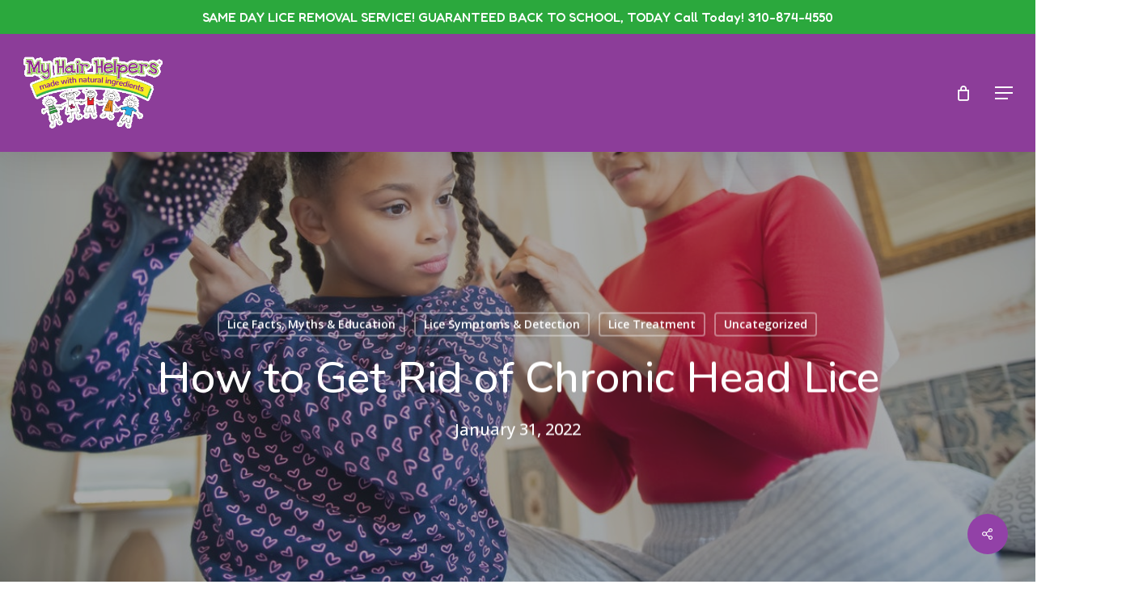

--- FILE ---
content_type: text/html; charset=UTF-8
request_url: https://www.myhairhelpers.com/get-rid-chronic-head-lice/
body_size: 24760
content:
<!doctype html>
<html lang="en-US" class="no-js">
<head>
	<meta charset="UTF-8">
	<meta name="viewport" content="width=device-width, initial-scale=1, maximum-scale=1, user-scalable=0" />			<script type="text/javascript">!function(){var b=function(){window.__AudioEyeInstallSource="wordpress"; window.__AudioEyeSiteHash="fdac390e4e624d23d8e11696f299d04a"; var a=document.createElement("script");a.src="https://wsmcdn.audioeye.com/aem.js";a.type="text/javascript";a.setAttribute("async","");document.getElementsByTagName("body")[0].appendChild(a)};"complete"!==document.readyState?window.addEventListener?window.addEventListener("load",b):window.attachEvent&&window.attachEvent("onload",b):b()}();</script>
			<meta name='robots' content='index, follow, max-image-preview:large, max-snippet:-1, max-video-preview:-1' />
	<style>img:is([sizes="auto" i], [sizes^="auto," i]) { contain-intrinsic-size: 3000px 1500px }</style>
	<!-- Google tag (gtag.js) Consent Mode dataLayer added by Site Kit -->
<script type="text/javascript" id="google_gtagjs-js-consent-mode-data-layer">
/* <![CDATA[ */
window.dataLayer = window.dataLayer || [];function gtag(){dataLayer.push(arguments);}
gtag('consent', 'default', {"ad_personalization":"denied","ad_storage":"denied","ad_user_data":"denied","analytics_storage":"denied","functionality_storage":"denied","security_storage":"denied","personalization_storage":"denied","region":["AT","BE","BG","CH","CY","CZ","DE","DK","EE","ES","FI","FR","GB","GR","HR","HU","IE","IS","IT","LI","LT","LU","LV","MT","NL","NO","PL","PT","RO","SE","SI","SK"],"wait_for_update":500});
window._googlesitekitConsentCategoryMap = {"statistics":["analytics_storage"],"marketing":["ad_storage","ad_user_data","ad_personalization"],"functional":["functionality_storage","security_storage"],"preferences":["personalization_storage"]};
window._googlesitekitConsents = {"ad_personalization":"denied","ad_storage":"denied","ad_user_data":"denied","analytics_storage":"denied","functionality_storage":"denied","security_storage":"denied","personalization_storage":"denied","region":["AT","BE","BG","CH","CY","CZ","DE","DK","EE","ES","FI","FR","GB","GR","HR","HU","IE","IS","IT","LI","LT","LU","LV","MT","NL","NO","PL","PT","RO","SE","SI","SK"],"wait_for_update":500};
/* ]]> */
</script>
<!-- End Google tag (gtag.js) Consent Mode dataLayer added by Site Kit -->

	<!-- This site is optimized with the Yoast SEO plugin v25.6 - https://yoast.com/wordpress/plugins/seo/ -->
	<title>How to Get Rid of Chronic Head Lice - My Hair Helpers</title>
	<meta name="description" content="Have head lice returned to your home? Find out why head lice can be chronic and how to remove them from your child&#039;s hair." />
	<link rel="canonical" href="https://www.myhairhelpers.com/get-rid-chronic-head-lice/" />
	<meta property="og:locale" content="en_US" />
	<meta property="og:type" content="article" />
	<meta property="og:title" content="How to Get Rid of Chronic Head Lice - My Hair Helpers" />
	<meta property="og:description" content="Have head lice returned to your home? Find out why head lice can be chronic and how to remove them from your child&#039;s hair." />
	<meta property="og:url" content="https://www.myhairhelpers.com/get-rid-chronic-head-lice/" />
	<meta property="og:site_name" content="My Hair Helpers" />
	<meta property="article:publisher" content="https://www.facebook.com/MyHairHelpersHeadLiceRemoval/" />
	<meta property="article:published_time" content="2022-01-31T22:01:25+00:00" />
	<meta property="article:modified_time" content="2025-12-23T20:49:37+00:00" />
	<meta property="og:image" content="https://www.myhairhelpers.com/wp-content/uploads/2022/02/pexels-kampus-production-6948124.jpg" />
	<meta property="og:image:width" content="1200" />
	<meta property="og:image:height" content="600" />
	<meta property="og:image:type" content="image/jpeg" />
	<meta name="author" content="val" />
	<meta name="twitter:card" content="summary_large_image" />
	<meta name="twitter:label1" content="Written by" />
	<meta name="twitter:data1" content="val" />
	<meta name="twitter:label2" content="Est. reading time" />
	<meta name="twitter:data2" content="3 minutes" />
	<script type="application/ld+json" class="yoast-schema-graph">{"@context":"https://schema.org","@graph":[{"@type":"Article","@id":"https://www.myhairhelpers.com/get-rid-chronic-head-lice/#article","isPartOf":{"@id":"https://www.myhairhelpers.com/get-rid-chronic-head-lice/"},"author":{"name":"val","@id":"https://www.myhairhelpers.com/#/schema/person/40c5b0d16e25fe2cdcf9220ca15f14aa"},"headline":"How to Get Rid of Chronic Head Lice","datePublished":"2022-01-31T22:01:25+00:00","dateModified":"2025-12-23T20:49:37+00:00","mainEntityOfPage":{"@id":"https://www.myhairhelpers.com/get-rid-chronic-head-lice/"},"wordCount":499,"commentCount":0,"publisher":{"@id":"https://www.myhairhelpers.com/#organization"},"image":{"@id":"https://www.myhairhelpers.com/get-rid-chronic-head-lice/#primaryimage"},"thumbnailUrl":"https://www.myhairhelpers.com/wp-content/uploads/2022/02/pexels-kampus-production-6948124.jpg","keywords":["head lice","head lice removal","head lice treatment","super lice"],"articleSection":["Lice Facts, Myths &amp; Education","Lice Symptoms &amp; Detection","Lice Treatment"],"inLanguage":"en-US","potentialAction":[{"@type":"CommentAction","name":"Comment","target":["https://www.myhairhelpers.com/get-rid-chronic-head-lice/#respond"]}]},{"@type":"WebPage","@id":"https://www.myhairhelpers.com/get-rid-chronic-head-lice/","url":"https://www.myhairhelpers.com/get-rid-chronic-head-lice/","name":"How to Get Rid of Chronic Head Lice - My Hair Helpers","isPartOf":{"@id":"https://www.myhairhelpers.com/#website"},"primaryImageOfPage":{"@id":"https://www.myhairhelpers.com/get-rid-chronic-head-lice/#primaryimage"},"image":{"@id":"https://www.myhairhelpers.com/get-rid-chronic-head-lice/#primaryimage"},"thumbnailUrl":"https://www.myhairhelpers.com/wp-content/uploads/2022/02/pexels-kampus-production-6948124.jpg","datePublished":"2022-01-31T22:01:25+00:00","dateModified":"2025-12-23T20:49:37+00:00","description":"Have head lice returned to your home? Find out why head lice can be chronic and how to remove them from your child's hair.","breadcrumb":{"@id":"https://www.myhairhelpers.com/get-rid-chronic-head-lice/#breadcrumb"},"inLanguage":"en-US","potentialAction":[{"@type":"ReadAction","target":["https://www.myhairhelpers.com/get-rid-chronic-head-lice/"]}]},{"@type":"ImageObject","inLanguage":"en-US","@id":"https://www.myhairhelpers.com/get-rid-chronic-head-lice/#primaryimage","url":"https://www.myhairhelpers.com/wp-content/uploads/2022/02/pexels-kampus-production-6948124.jpg","contentUrl":"https://www.myhairhelpers.com/wp-content/uploads/2022/02/pexels-kampus-production-6948124.jpg","width":1200,"height":600,"caption":"chronic head lice"},{"@type":"BreadcrumbList","@id":"https://www.myhairhelpers.com/get-rid-chronic-head-lice/#breadcrumb","itemListElement":[{"@type":"ListItem","position":1,"name":"Home","item":"https://www.myhairhelpers.com/"},{"@type":"ListItem","position":2,"name":"How to Get Rid of Chronic Head Lice"}]},{"@type":"WebSite","@id":"https://www.myhairhelpers.com/#website","url":"https://www.myhairhelpers.com/","name":"My Hair Helpers","description":"Natural Head Lice Removal Salon and Home Service","publisher":{"@id":"https://www.myhairhelpers.com/#organization"},"potentialAction":[{"@type":"SearchAction","target":{"@type":"EntryPoint","urlTemplate":"https://www.myhairhelpers.com/?s={search_term_string}"},"query-input":{"@type":"PropertyValueSpecification","valueRequired":true,"valueName":"search_term_string"}}],"inLanguage":"en-US"},{"@type":"Organization","@id":"https://www.myhairhelpers.com/#organization","name":"My Hair Helpers","url":"https://www.myhairhelpers.com/","logo":{"@type":"ImageObject","inLanguage":"en-US","@id":"https://www.myhairhelpers.com/#/schema/logo/image/","url":"https://www.myhairhelpers.com/wp-content/uploads/2017/02/MHH_VideoLogo.jpg","contentUrl":"https://www.myhairhelpers.com/wp-content/uploads/2017/02/MHH_VideoLogo.jpg","width":763,"height":431,"caption":"My Hair Helpers"},"image":{"@id":"https://www.myhairhelpers.com/#/schema/logo/image/"},"sameAs":["https://www.facebook.com/MyHairHelpersHeadLiceRemoval/","https://www.pinterest.com/myhairhelpers/","https://www.youtube.com/channel/UCMv4TcSz91jZot_NpjchRow"]},{"@type":"Person","@id":"https://www.myhairhelpers.com/#/schema/person/40c5b0d16e25fe2cdcf9220ca15f14aa","name":"val","image":{"@type":"ImageObject","inLanguage":"en-US","@id":"https://www.myhairhelpers.com/#/schema/person/image/","url":"https://secure.gravatar.com/avatar/d0e72765f492c3f1882ca43a5aafcf9aeb37248cdbfa8f40f386bab7f92e187e?s=96&d=mm&r=g","contentUrl":"https://secure.gravatar.com/avatar/d0e72765f492c3f1882ca43a5aafcf9aeb37248cdbfa8f40f386bab7f92e187e?s=96&d=mm&r=g","caption":"val"},"url":"https://www.myhairhelpers.com/author/val/"}]}</script>
	<!-- / Yoast SEO plugin. -->


<link rel='dns-prefetch' href='//cdn.iubenda.com' />
<link rel='dns-prefetch' href='//www.googletagmanager.com' />
<link rel='dns-prefetch' href='//fonts.googleapis.com' />
<link rel='dns-prefetch' href='//pagead2.googlesyndication.com' />
<link rel="alternate" type="application/rss+xml" title="My Hair Helpers &raquo; Feed" href="https://www.myhairhelpers.com/feed/" />
<link rel="alternate" type="application/rss+xml" title="My Hair Helpers &raquo; Comments Feed" href="https://www.myhairhelpers.com/comments/feed/" />
<script type="text/javascript">
/* <![CDATA[ */
window._wpemojiSettings = {"baseUrl":"https:\/\/s.w.org\/images\/core\/emoji\/16.0.1\/72x72\/","ext":".png","svgUrl":"https:\/\/s.w.org\/images\/core\/emoji\/16.0.1\/svg\/","svgExt":".svg","source":{"concatemoji":"https:\/\/www.myhairhelpers.com\/wp-includes\/js\/wp-emoji-release.min.js?ver=6.8.3"}};
/*! This file is auto-generated */
!function(s,n){var o,i,e;function c(e){try{var t={supportTests:e,timestamp:(new Date).valueOf()};sessionStorage.setItem(o,JSON.stringify(t))}catch(e){}}function p(e,t,n){e.clearRect(0,0,e.canvas.width,e.canvas.height),e.fillText(t,0,0);var t=new Uint32Array(e.getImageData(0,0,e.canvas.width,e.canvas.height).data),a=(e.clearRect(0,0,e.canvas.width,e.canvas.height),e.fillText(n,0,0),new Uint32Array(e.getImageData(0,0,e.canvas.width,e.canvas.height).data));return t.every(function(e,t){return e===a[t]})}function u(e,t){e.clearRect(0,0,e.canvas.width,e.canvas.height),e.fillText(t,0,0);for(var n=e.getImageData(16,16,1,1),a=0;a<n.data.length;a++)if(0!==n.data[a])return!1;return!0}function f(e,t,n,a){switch(t){case"flag":return n(e,"\ud83c\udff3\ufe0f\u200d\u26a7\ufe0f","\ud83c\udff3\ufe0f\u200b\u26a7\ufe0f")?!1:!n(e,"\ud83c\udde8\ud83c\uddf6","\ud83c\udde8\u200b\ud83c\uddf6")&&!n(e,"\ud83c\udff4\udb40\udc67\udb40\udc62\udb40\udc65\udb40\udc6e\udb40\udc67\udb40\udc7f","\ud83c\udff4\u200b\udb40\udc67\u200b\udb40\udc62\u200b\udb40\udc65\u200b\udb40\udc6e\u200b\udb40\udc67\u200b\udb40\udc7f");case"emoji":return!a(e,"\ud83e\udedf")}return!1}function g(e,t,n,a){var r="undefined"!=typeof WorkerGlobalScope&&self instanceof WorkerGlobalScope?new OffscreenCanvas(300,150):s.createElement("canvas"),o=r.getContext("2d",{willReadFrequently:!0}),i=(o.textBaseline="top",o.font="600 32px Arial",{});return e.forEach(function(e){i[e]=t(o,e,n,a)}),i}function t(e){var t=s.createElement("script");t.src=e,t.defer=!0,s.head.appendChild(t)}"undefined"!=typeof Promise&&(o="wpEmojiSettingsSupports",i=["flag","emoji"],n.supports={everything:!0,everythingExceptFlag:!0},e=new Promise(function(e){s.addEventListener("DOMContentLoaded",e,{once:!0})}),new Promise(function(t){var n=function(){try{var e=JSON.parse(sessionStorage.getItem(o));if("object"==typeof e&&"number"==typeof e.timestamp&&(new Date).valueOf()<e.timestamp+604800&&"object"==typeof e.supportTests)return e.supportTests}catch(e){}return null}();if(!n){if("undefined"!=typeof Worker&&"undefined"!=typeof OffscreenCanvas&&"undefined"!=typeof URL&&URL.createObjectURL&&"undefined"!=typeof Blob)try{var e="postMessage("+g.toString()+"("+[JSON.stringify(i),f.toString(),p.toString(),u.toString()].join(",")+"));",a=new Blob([e],{type:"text/javascript"}),r=new Worker(URL.createObjectURL(a),{name:"wpTestEmojiSupports"});return void(r.onmessage=function(e){c(n=e.data),r.terminate(),t(n)})}catch(e){}c(n=g(i,f,p,u))}t(n)}).then(function(e){for(var t in e)n.supports[t]=e[t],n.supports.everything=n.supports.everything&&n.supports[t],"flag"!==t&&(n.supports.everythingExceptFlag=n.supports.everythingExceptFlag&&n.supports[t]);n.supports.everythingExceptFlag=n.supports.everythingExceptFlag&&!n.supports.flag,n.DOMReady=!1,n.readyCallback=function(){n.DOMReady=!0}}).then(function(){return e}).then(function(){var e;n.supports.everything||(n.readyCallback(),(e=n.source||{}).concatemoji?t(e.concatemoji):e.wpemoji&&e.twemoji&&(t(e.twemoji),t(e.wpemoji)))}))}((window,document),window._wpemojiSettings);
/* ]]> */
</script>
<link rel='stylesheet' id='stripe-main-styles-css' href='https://www.myhairhelpers.com/wp-content/mu-plugins/vendor/godaddy/mwc-core/assets/css/stripe-settings.css' type='text/css' media='all' />
<style id='wp-emoji-styles-inline-css' type='text/css'>

	img.wp-smiley, img.emoji {
		display: inline !important;
		border: none !important;
		box-shadow: none !important;
		height: 1em !important;
		width: 1em !important;
		margin: 0 0.07em !important;
		vertical-align: -0.1em !important;
		background: none !important;
		padding: 0 !important;
	}
</style>
<link rel='stylesheet' id='wp-block-library-css' href='https://www.myhairhelpers.com/wp-includes/css/dist/block-library/style.min.css?ver=6.8.3' type='text/css' media='all' />
<style id='global-styles-inline-css' type='text/css'>
:root{--wp--preset--aspect-ratio--square: 1;--wp--preset--aspect-ratio--4-3: 4/3;--wp--preset--aspect-ratio--3-4: 3/4;--wp--preset--aspect-ratio--3-2: 3/2;--wp--preset--aspect-ratio--2-3: 2/3;--wp--preset--aspect-ratio--16-9: 16/9;--wp--preset--aspect-ratio--9-16: 9/16;--wp--preset--color--black: #000000;--wp--preset--color--cyan-bluish-gray: #abb8c3;--wp--preset--color--white: #ffffff;--wp--preset--color--pale-pink: #f78da7;--wp--preset--color--vivid-red: #cf2e2e;--wp--preset--color--luminous-vivid-orange: #ff6900;--wp--preset--color--luminous-vivid-amber: #fcb900;--wp--preset--color--light-green-cyan: #7bdcb5;--wp--preset--color--vivid-green-cyan: #00d084;--wp--preset--color--pale-cyan-blue: #8ed1fc;--wp--preset--color--vivid-cyan-blue: #0693e3;--wp--preset--color--vivid-purple: #9b51e0;--wp--preset--gradient--vivid-cyan-blue-to-vivid-purple: linear-gradient(135deg,rgba(6,147,227,1) 0%,rgb(155,81,224) 100%);--wp--preset--gradient--light-green-cyan-to-vivid-green-cyan: linear-gradient(135deg,rgb(122,220,180) 0%,rgb(0,208,130) 100%);--wp--preset--gradient--luminous-vivid-amber-to-luminous-vivid-orange: linear-gradient(135deg,rgba(252,185,0,1) 0%,rgba(255,105,0,1) 100%);--wp--preset--gradient--luminous-vivid-orange-to-vivid-red: linear-gradient(135deg,rgba(255,105,0,1) 0%,rgb(207,46,46) 100%);--wp--preset--gradient--very-light-gray-to-cyan-bluish-gray: linear-gradient(135deg,rgb(238,238,238) 0%,rgb(169,184,195) 100%);--wp--preset--gradient--cool-to-warm-spectrum: linear-gradient(135deg,rgb(74,234,220) 0%,rgb(151,120,209) 20%,rgb(207,42,186) 40%,rgb(238,44,130) 60%,rgb(251,105,98) 80%,rgb(254,248,76) 100%);--wp--preset--gradient--blush-light-purple: linear-gradient(135deg,rgb(255,206,236) 0%,rgb(152,150,240) 100%);--wp--preset--gradient--blush-bordeaux: linear-gradient(135deg,rgb(254,205,165) 0%,rgb(254,45,45) 50%,rgb(107,0,62) 100%);--wp--preset--gradient--luminous-dusk: linear-gradient(135deg,rgb(255,203,112) 0%,rgb(199,81,192) 50%,rgb(65,88,208) 100%);--wp--preset--gradient--pale-ocean: linear-gradient(135deg,rgb(255,245,203) 0%,rgb(182,227,212) 50%,rgb(51,167,181) 100%);--wp--preset--gradient--electric-grass: linear-gradient(135deg,rgb(202,248,128) 0%,rgb(113,206,126) 100%);--wp--preset--gradient--midnight: linear-gradient(135deg,rgb(2,3,129) 0%,rgb(40,116,252) 100%);--wp--preset--font-size--small: 13px;--wp--preset--font-size--medium: 20px;--wp--preset--font-size--large: 36px;--wp--preset--font-size--x-large: 42px;--wp--preset--spacing--20: 0.44rem;--wp--preset--spacing--30: 0.67rem;--wp--preset--spacing--40: 1rem;--wp--preset--spacing--50: 1.5rem;--wp--preset--spacing--60: 2.25rem;--wp--preset--spacing--70: 3.38rem;--wp--preset--spacing--80: 5.06rem;--wp--preset--shadow--natural: 6px 6px 9px rgba(0, 0, 0, 0.2);--wp--preset--shadow--deep: 12px 12px 50px rgba(0, 0, 0, 0.4);--wp--preset--shadow--sharp: 6px 6px 0px rgba(0, 0, 0, 0.2);--wp--preset--shadow--outlined: 6px 6px 0px -3px rgba(255, 255, 255, 1), 6px 6px rgba(0, 0, 0, 1);--wp--preset--shadow--crisp: 6px 6px 0px rgba(0, 0, 0, 1);}:root { --wp--style--global--content-size: 1300px;--wp--style--global--wide-size: 1300px; }:where(body) { margin: 0; }.wp-site-blocks > .alignleft { float: left; margin-right: 2em; }.wp-site-blocks > .alignright { float: right; margin-left: 2em; }.wp-site-blocks > .aligncenter { justify-content: center; margin-left: auto; margin-right: auto; }:where(.is-layout-flex){gap: 0.5em;}:where(.is-layout-grid){gap: 0.5em;}.is-layout-flow > .alignleft{float: left;margin-inline-start: 0;margin-inline-end: 2em;}.is-layout-flow > .alignright{float: right;margin-inline-start: 2em;margin-inline-end: 0;}.is-layout-flow > .aligncenter{margin-left: auto !important;margin-right: auto !important;}.is-layout-constrained > .alignleft{float: left;margin-inline-start: 0;margin-inline-end: 2em;}.is-layout-constrained > .alignright{float: right;margin-inline-start: 2em;margin-inline-end: 0;}.is-layout-constrained > .aligncenter{margin-left: auto !important;margin-right: auto !important;}.is-layout-constrained > :where(:not(.alignleft):not(.alignright):not(.alignfull)){max-width: var(--wp--style--global--content-size);margin-left: auto !important;margin-right: auto !important;}.is-layout-constrained > .alignwide{max-width: var(--wp--style--global--wide-size);}body .is-layout-flex{display: flex;}.is-layout-flex{flex-wrap: wrap;align-items: center;}.is-layout-flex > :is(*, div){margin: 0;}body .is-layout-grid{display: grid;}.is-layout-grid > :is(*, div){margin: 0;}body{padding-top: 0px;padding-right: 0px;padding-bottom: 0px;padding-left: 0px;}:root :where(.wp-element-button, .wp-block-button__link){background-color: #32373c;border-width: 0;color: #fff;font-family: inherit;font-size: inherit;line-height: inherit;padding: calc(0.667em + 2px) calc(1.333em + 2px);text-decoration: none;}.has-black-color{color: var(--wp--preset--color--black) !important;}.has-cyan-bluish-gray-color{color: var(--wp--preset--color--cyan-bluish-gray) !important;}.has-white-color{color: var(--wp--preset--color--white) !important;}.has-pale-pink-color{color: var(--wp--preset--color--pale-pink) !important;}.has-vivid-red-color{color: var(--wp--preset--color--vivid-red) !important;}.has-luminous-vivid-orange-color{color: var(--wp--preset--color--luminous-vivid-orange) !important;}.has-luminous-vivid-amber-color{color: var(--wp--preset--color--luminous-vivid-amber) !important;}.has-light-green-cyan-color{color: var(--wp--preset--color--light-green-cyan) !important;}.has-vivid-green-cyan-color{color: var(--wp--preset--color--vivid-green-cyan) !important;}.has-pale-cyan-blue-color{color: var(--wp--preset--color--pale-cyan-blue) !important;}.has-vivid-cyan-blue-color{color: var(--wp--preset--color--vivid-cyan-blue) !important;}.has-vivid-purple-color{color: var(--wp--preset--color--vivid-purple) !important;}.has-black-background-color{background-color: var(--wp--preset--color--black) !important;}.has-cyan-bluish-gray-background-color{background-color: var(--wp--preset--color--cyan-bluish-gray) !important;}.has-white-background-color{background-color: var(--wp--preset--color--white) !important;}.has-pale-pink-background-color{background-color: var(--wp--preset--color--pale-pink) !important;}.has-vivid-red-background-color{background-color: var(--wp--preset--color--vivid-red) !important;}.has-luminous-vivid-orange-background-color{background-color: var(--wp--preset--color--luminous-vivid-orange) !important;}.has-luminous-vivid-amber-background-color{background-color: var(--wp--preset--color--luminous-vivid-amber) !important;}.has-light-green-cyan-background-color{background-color: var(--wp--preset--color--light-green-cyan) !important;}.has-vivid-green-cyan-background-color{background-color: var(--wp--preset--color--vivid-green-cyan) !important;}.has-pale-cyan-blue-background-color{background-color: var(--wp--preset--color--pale-cyan-blue) !important;}.has-vivid-cyan-blue-background-color{background-color: var(--wp--preset--color--vivid-cyan-blue) !important;}.has-vivid-purple-background-color{background-color: var(--wp--preset--color--vivid-purple) !important;}.has-black-border-color{border-color: var(--wp--preset--color--black) !important;}.has-cyan-bluish-gray-border-color{border-color: var(--wp--preset--color--cyan-bluish-gray) !important;}.has-white-border-color{border-color: var(--wp--preset--color--white) !important;}.has-pale-pink-border-color{border-color: var(--wp--preset--color--pale-pink) !important;}.has-vivid-red-border-color{border-color: var(--wp--preset--color--vivid-red) !important;}.has-luminous-vivid-orange-border-color{border-color: var(--wp--preset--color--luminous-vivid-orange) !important;}.has-luminous-vivid-amber-border-color{border-color: var(--wp--preset--color--luminous-vivid-amber) !important;}.has-light-green-cyan-border-color{border-color: var(--wp--preset--color--light-green-cyan) !important;}.has-vivid-green-cyan-border-color{border-color: var(--wp--preset--color--vivid-green-cyan) !important;}.has-pale-cyan-blue-border-color{border-color: var(--wp--preset--color--pale-cyan-blue) !important;}.has-vivid-cyan-blue-border-color{border-color: var(--wp--preset--color--vivid-cyan-blue) !important;}.has-vivid-purple-border-color{border-color: var(--wp--preset--color--vivid-purple) !important;}.has-vivid-cyan-blue-to-vivid-purple-gradient-background{background: var(--wp--preset--gradient--vivid-cyan-blue-to-vivid-purple) !important;}.has-light-green-cyan-to-vivid-green-cyan-gradient-background{background: var(--wp--preset--gradient--light-green-cyan-to-vivid-green-cyan) !important;}.has-luminous-vivid-amber-to-luminous-vivid-orange-gradient-background{background: var(--wp--preset--gradient--luminous-vivid-amber-to-luminous-vivid-orange) !important;}.has-luminous-vivid-orange-to-vivid-red-gradient-background{background: var(--wp--preset--gradient--luminous-vivid-orange-to-vivid-red) !important;}.has-very-light-gray-to-cyan-bluish-gray-gradient-background{background: var(--wp--preset--gradient--very-light-gray-to-cyan-bluish-gray) !important;}.has-cool-to-warm-spectrum-gradient-background{background: var(--wp--preset--gradient--cool-to-warm-spectrum) !important;}.has-blush-light-purple-gradient-background{background: var(--wp--preset--gradient--blush-light-purple) !important;}.has-blush-bordeaux-gradient-background{background: var(--wp--preset--gradient--blush-bordeaux) !important;}.has-luminous-dusk-gradient-background{background: var(--wp--preset--gradient--luminous-dusk) !important;}.has-pale-ocean-gradient-background{background: var(--wp--preset--gradient--pale-ocean) !important;}.has-electric-grass-gradient-background{background: var(--wp--preset--gradient--electric-grass) !important;}.has-midnight-gradient-background{background: var(--wp--preset--gradient--midnight) !important;}.has-small-font-size{font-size: var(--wp--preset--font-size--small) !important;}.has-medium-font-size{font-size: var(--wp--preset--font-size--medium) !important;}.has-large-font-size{font-size: var(--wp--preset--font-size--large) !important;}.has-x-large-font-size{font-size: var(--wp--preset--font-size--x-large) !important;}
:where(.wp-block-post-template.is-layout-flex){gap: 1.25em;}:where(.wp-block-post-template.is-layout-grid){gap: 1.25em;}
:where(.wp-block-columns.is-layout-flex){gap: 2em;}:where(.wp-block-columns.is-layout-grid){gap: 2em;}
:root :where(.wp-block-pullquote){font-size: 1.5em;line-height: 1.6;}
</style>
<link rel='stylesheet' id='contact-form-7-css' href='https://www.myhairhelpers.com/wp-content/plugins/contact-form-7/includes/css/styles.css?ver=6.1.4' type='text/css' media='all' />
<link rel='stylesheet' id='salient-social-css' href='https://www.myhairhelpers.com/wp-content/plugins/salient-social/css/style.css?ver=1.2.6' type='text/css' media='all' />
<style id='salient-social-inline-css' type='text/css'>

  .sharing-default-minimal .nectar-love.loved,
  body .nectar-social[data-color-override="override"].fixed > a:before, 
  body .nectar-social[data-color-override="override"].fixed .nectar-social-inner a,
  .sharing-default-minimal .nectar-social[data-color-override="override"] .nectar-social-inner a:hover,
  .nectar-social.vertical[data-color-override="override"] .nectar-social-inner a:hover {
    background-color: #9241a7;
  }
  .nectar-social.hover .nectar-love.loved,
  .nectar-social.hover > .nectar-love-button a:hover,
  .nectar-social[data-color-override="override"].hover > div a:hover,
  #single-below-header .nectar-social[data-color-override="override"].hover > div a:hover,
  .nectar-social[data-color-override="override"].hover .share-btn:hover,
  .sharing-default-minimal .nectar-social[data-color-override="override"] .nectar-social-inner a {
    border-color: #9241a7;
  }
  #single-below-header .nectar-social.hover .nectar-love.loved i,
  #single-below-header .nectar-social.hover[data-color-override="override"] a:hover,
  #single-below-header .nectar-social.hover[data-color-override="override"] a:hover i,
  #single-below-header .nectar-social.hover .nectar-love-button a:hover i,
  .nectar-love:hover i,
  .hover .nectar-love:hover .total_loves,
  .nectar-love.loved i,
  .nectar-social.hover .nectar-love.loved .total_loves,
  .nectar-social.hover .share-btn:hover, 
  .nectar-social[data-color-override="override"].hover .nectar-social-inner a:hover,
  .nectar-social[data-color-override="override"].hover > div:hover span,
  .sharing-default-minimal .nectar-social[data-color-override="override"] .nectar-social-inner a:not(:hover) i,
  .sharing-default-minimal .nectar-social[data-color-override="override"] .nectar-social-inner a:not(:hover) {
    color: #9241a7;
  }
</style>
<link rel='stylesheet' id='woocommerce-layout-css' href='https://www.myhairhelpers.com/wp-content/plugins/woocommerce/assets/css/woocommerce-layout.css?ver=10.4.3' type='text/css' media='all' />
<link rel='stylesheet' id='woocommerce-smallscreen-css' href='https://www.myhairhelpers.com/wp-content/plugins/woocommerce/assets/css/woocommerce-smallscreen.css?ver=10.4.3' type='text/css' media='only screen and (max-width: 768px)' />
<link rel='stylesheet' id='woocommerce-general-css' href='https://www.myhairhelpers.com/wp-content/plugins/woocommerce/assets/css/woocommerce.css?ver=10.4.3' type='text/css' media='all' />
<style id='woocommerce-inline-inline-css' type='text/css'>
.woocommerce form .form-row .required { visibility: visible; }
</style>
<link rel='stylesheet' id='font-awesome-css' href='https://www.myhairhelpers.com/wp-content/themes/salient/css/font-awesome-legacy.min.css?ver=4.7.1' type='text/css' media='all' />
<link rel='stylesheet' id='salient-grid-system-css' href='https://www.myhairhelpers.com/wp-content/themes/salient/css/build/grid-system.css?ver=17.3.1' type='text/css' media='all' />
<link rel='stylesheet' id='main-styles-css' href='https://www.myhairhelpers.com/wp-content/themes/salient/css/build/style.css?ver=17.3.1' type='text/css' media='all' />
<link rel='stylesheet' id='nectar-header-secondary-nav-css' href='https://www.myhairhelpers.com/wp-content/themes/salient/css/build/header/header-secondary-nav.css?ver=17.3.1' type='text/css' media='all' />
<link rel='stylesheet' id='nectar-single-styles-css' href='https://www.myhairhelpers.com/wp-content/themes/salient/css/build/single.css?ver=17.3.1' type='text/css' media='all' />
<link rel='stylesheet' id='nectar-cf7-css' href='https://www.myhairhelpers.com/wp-content/themes/salient/css/build/third-party/cf7.css?ver=17.3.1' type='text/css' media='all' />
<link rel='stylesheet' id='nectar-wpforms-css' href='https://www.myhairhelpers.com/wp-content/themes/salient/css/build/third-party/wpforms.css?ver=17.3.1' type='text/css' media='all' />
<link rel='stylesheet' id='nectar-brands-css' href='https://www.myhairhelpers.com/wp-content/themes/salient/css/nectar-brands.css?ver=17.3.1' type='text/css' media='all' />
<link rel='stylesheet' id='nectar_default_font_open_sans-css' href='https://fonts.googleapis.com/css?family=Open+Sans%3A300%2C400%2C600%2C700&#038;subset=latin%2Clatin-ext' type='text/css' media='all' />
<link rel='stylesheet' id='responsive-css' href='https://www.myhairhelpers.com/wp-content/themes/salient/css/build/responsive.css?ver=17.3.1' type='text/css' media='all' />
<link rel='stylesheet' id='nectar-product-style-classic-css' href='https://www.myhairhelpers.com/wp-content/themes/salient/css/build/third-party/woocommerce/product-style-classic.css?ver=17.3.1' type='text/css' media='all' />
<link rel='stylesheet' id='woocommerce-css' href='https://www.myhairhelpers.com/wp-content/themes/salient/css/build/woocommerce.css?ver=17.3.1' type='text/css' media='all' />
<link rel='stylesheet' id='skin-material-css' href='https://www.myhairhelpers.com/wp-content/themes/salient/css/build/skin-material.css?ver=17.3.1' type='text/css' media='all' />
<link rel='stylesheet' id='salient-wp-menu-dynamic-css' href='https://www.myhairhelpers.com/wp-content/uploads/salient/menu-dynamic.css?ver=57686' type='text/css' media='all' />
<link rel='stylesheet' id='dynamic-css-css' href='https://www.myhairhelpers.com/wp-content/themes/salient/css/salient-dynamic-styles.css?ver=94884' type='text/css' media='all' />
<style id='dynamic-css-inline-css' type='text/css'>
#page-header-bg[data-post-hs="default_minimal"] .inner-wrap{text-align:center}#page-header-bg[data-post-hs="default_minimal"] .inner-wrap >a,.material #page-header-bg.fullscreen-header .inner-wrap >a{color:#fff;font-weight:600;border:var(--nectar-border-thickness) solid rgba(255,255,255,0.4);padding:4px 10px;margin:5px 6px 0 5px;display:inline-block;transition:all 0.2s ease;-webkit-transition:all 0.2s ease;font-size:14px;line-height:18px}body.material #page-header-bg.fullscreen-header .inner-wrap >a{margin-bottom:15px;}body.material #page-header-bg.fullscreen-header .inner-wrap >a{border:none;padding:6px 10px}body[data-button-style^="rounded"] #page-header-bg[data-post-hs="default_minimal"] .inner-wrap >a,body[data-button-style^="rounded"].material #page-header-bg.fullscreen-header .inner-wrap >a{border-radius:100px}body.single [data-post-hs="default_minimal"] #single-below-header span,body.single .heading-title[data-header-style="default_minimal"] #single-below-header span{line-height:14px;}#page-header-bg[data-post-hs="default_minimal"] #single-below-header{text-align:center;position:relative;z-index:100}#page-header-bg[data-post-hs="default_minimal"] #single-below-header span{float:none;display:inline-block}#page-header-bg[data-post-hs="default_minimal"] .inner-wrap >a:hover,#page-header-bg[data-post-hs="default_minimal"] .inner-wrap >a:focus{border-color:transparent}#page-header-bg.fullscreen-header .avatar,#page-header-bg[data-post-hs="default_minimal"] .avatar{border-radius:100%}#page-header-bg.fullscreen-header .meta-author span,#page-header-bg[data-post-hs="default_minimal"] .meta-author span{display:block}#page-header-bg.fullscreen-header .meta-author img{margin-bottom:0;height:50px;width:auto}#page-header-bg[data-post-hs="default_minimal"] .meta-author img{margin-bottom:0;height:40px;width:auto}#page-header-bg[data-post-hs="default_minimal"] .author-section{position:absolute;bottom:30px}#page-header-bg.fullscreen-header .meta-author,#page-header-bg[data-post-hs="default_minimal"] .meta-author{font-size:18px}#page-header-bg.fullscreen-header .author-section .meta-date,#page-header-bg[data-post-hs="default_minimal"] .author-section .meta-date{font-size:12px;color:rgba(255,255,255,0.8)}#page-header-bg.fullscreen-header .author-section .meta-date i{font-size:12px}#page-header-bg[data-post-hs="default_minimal"] .author-section .meta-date i{font-size:11px;line-height:14px}#page-header-bg[data-post-hs="default_minimal"] .author-section .avatar-post-info{position:relative;top:-5px}#page-header-bg.fullscreen-header .author-section a,#page-header-bg[data-post-hs="default_minimal"] .author-section a{display:block;margin-bottom:-2px}#page-header-bg[data-post-hs="default_minimal"] .author-section a{font-size:14px;line-height:14px}#page-header-bg.fullscreen-header .author-section a:hover,#page-header-bg[data-post-hs="default_minimal"] .author-section a:hover{color:rgba(255,255,255,0.85)!important}#page-header-bg.fullscreen-header .author-section,#page-header-bg[data-post-hs="default_minimal"] .author-section{width:100%;z-index:10;text-align:center}#page-header-bg.fullscreen-header .author-section{margin-top:25px;}#page-header-bg.fullscreen-header .author-section span,#page-header-bg[data-post-hs="default_minimal"] .author-section span{padding-left:0;line-height:20px;font-size:20px}#page-header-bg.fullscreen-header .author-section .avatar-post-info,#page-header-bg[data-post-hs="default_minimal"] .author-section .avatar-post-info{margin-left:10px}#page-header-bg.fullscreen-header .author-section .avatar-post-info,#page-header-bg.fullscreen-header .author-section .meta-author,#page-header-bg[data-post-hs="default_minimal"] .author-section .avatar-post-info,#page-header-bg[data-post-hs="default_minimal"] .author-section .meta-author{text-align:left;display:inline-block;top:9px}@media only screen and (min-width :690px) and (max-width :999px){body.single-post #page-header-bg[data-post-hs="default_minimal"]{padding-top:10%;padding-bottom:10%;}}@media only screen and (max-width :690px){#ajax-content-wrap #page-header-bg[data-post-hs="default_minimal"] #single-below-header span:not(.rich-snippet-hidden),#ajax-content-wrap .row.heading-title[data-header-style="default_minimal"] .col.section-title span.meta-category{display:inline-block;}.container-wrap[data-remove-post-comment-number="0"][data-remove-post-author="0"][data-remove-post-date="0"] .heading-title[data-header-style="default_minimal"] #single-below-header > span,#page-header-bg[data-post-hs="default_minimal"] .span_6[data-remove-post-comment-number="0"][data-remove-post-author="0"][data-remove-post-date="0"] #single-below-header > span{padding:0 8px;}.container-wrap[data-remove-post-comment-number="0"][data-remove-post-author="0"][data-remove-post-date="0"] .heading-title[data-header-style="default_minimal"] #single-below-header span,#page-header-bg[data-post-hs="default_minimal"] .span_6[data-remove-post-comment-number="0"][data-remove-post-author="0"][data-remove-post-date="0"] #single-below-header span{font-size:13px;line-height:10px;}.material #page-header-bg.fullscreen-header .author-section{margin-top:5px;}#page-header-bg.fullscreen-header .author-section{bottom:20px;}#page-header-bg.fullscreen-header .author-section .meta-date:not(.updated){margin-top:-4px;display:block;}#page-header-bg.fullscreen-header .author-section .avatar-post-info{margin:10px 0 0 0;}}#page-header-bg h1,#page-header-bg .subheader,.nectar-box-roll .overlaid-content h1,.nectar-box-roll .overlaid-content .subheader,#page-header-bg #portfolio-nav a i,body .section-title #portfolio-nav a:hover i,.page-header-no-bg h1,.page-header-no-bg span,#page-header-bg #portfolio-nav a i,#page-header-bg span,#page-header-bg #single-below-header a:hover,#page-header-bg #single-below-header a:focus,#page-header-bg.fullscreen-header .author-section a{color:#ffffff!important;}body #page-header-bg .pinterest-share i,body #page-header-bg .facebook-share i,body #page-header-bg .linkedin-share i,body #page-header-bg .twitter-share i,body #page-header-bg .google-plus-share i,body #page-header-bg .icon-salient-heart,body #page-header-bg .icon-salient-heart-2{color:#ffffff;}#page-header-bg[data-post-hs="default_minimal"] .inner-wrap > a:not(:hover){color:#ffffff;border-color:rgba(255,255,255,0.4);}.single #page-header-bg #single-below-header > span{border-color:rgba(255,255,255,0.4);}body .section-title #portfolio-nav a:hover i{opacity:0.75;}.single #page-header-bg .blog-title #single-meta .nectar-social.hover > div a,.single #page-header-bg .blog-title #single-meta > div a,.single #page-header-bg .blog-title #single-meta ul .n-shortcode a,#page-header-bg .blog-title #single-meta .nectar-social.hover .share-btn{border-color:rgba(255,255,255,0.4);}.single #page-header-bg .blog-title #single-meta .nectar-social.hover > div a:hover,#page-header-bg .blog-title #single-meta .nectar-social.hover .share-btn:hover,.single #page-header-bg .blog-title #single-meta div > a:hover,.single #page-header-bg .blog-title #single-meta ul .n-shortcode a:hover,.single #page-header-bg .blog-title #single-meta ul li:not(.meta-share-count):hover > a{border-color:rgba(255,255,255,1);}.single #page-header-bg #single-meta div span,.single #page-header-bg #single-meta > div a,.single #page-header-bg #single-meta > div i{color:#ffffff!important;}.single #page-header-bg #single-meta ul .meta-share-count .nectar-social a i{color:rgba(255,255,255,0.7)!important;}.single #page-header-bg #single-meta ul .meta-share-count .nectar-social a:hover i{color:rgba(255,255,255,1)!important;}@media only screen and (min-width:1000px){body #ajax-content-wrap.no-scroll{min-height:calc(100vh - 188px);height:calc(100vh - 188px)!important;}}@media only screen and (min-width:1000px){#page-header-wrap.fullscreen-header,#page-header-wrap.fullscreen-header #page-header-bg,html:not(.nectar-box-roll-loaded) .nectar-box-roll > #page-header-bg.fullscreen-header,.nectar_fullscreen_zoom_recent_projects,#nectar_fullscreen_rows:not(.afterLoaded) > div{height:calc(100vh - 187px);}.wpb_row.vc_row-o-full-height.top-level,.wpb_row.vc_row-o-full-height.top-level > .col.span_12{min-height:calc(100vh - 187px);}html:not(.nectar-box-roll-loaded) .nectar-box-roll > #page-header-bg.fullscreen-header{top:188px;}.nectar-slider-wrap[data-fullscreen="true"]:not(.loaded),.nectar-slider-wrap[data-fullscreen="true"]:not(.loaded) .swiper-container{height:calc(100vh - 186px)!important;}.admin-bar .nectar-slider-wrap[data-fullscreen="true"]:not(.loaded),.admin-bar .nectar-slider-wrap[data-fullscreen="true"]:not(.loaded) .swiper-container{height:calc(100vh - 186px - 32px)!important;}}.admin-bar[class*="page-template-template-no-header"] .wpb_row.vc_row-o-full-height.top-level,.admin-bar[class*="page-template-template-no-header"] .wpb_row.vc_row-o-full-height.top-level > .col.span_12{min-height:calc(100vh - 32px);}body[class*="page-template-template-no-header"] .wpb_row.vc_row-o-full-height.top-level,body[class*="page-template-template-no-header"] .wpb_row.vc_row-o-full-height.top-level > .col.span_12{min-height:100vh;}@media only screen and (max-width:999px){.using-mobile-browser #nectar_fullscreen_rows:not(.afterLoaded):not([data-mobile-disable="on"]) > div{height:calc(100vh - 146px);}.using-mobile-browser .wpb_row.vc_row-o-full-height.top-level,.using-mobile-browser .wpb_row.vc_row-o-full-height.top-level > .col.span_12,[data-permanent-transparent="1"].using-mobile-browser .wpb_row.vc_row-o-full-height.top-level,[data-permanent-transparent="1"].using-mobile-browser .wpb_row.vc_row-o-full-height.top-level > .col.span_12{min-height:calc(100vh - 146px);}html:not(.nectar-box-roll-loaded) .nectar-box-roll > #page-header-bg.fullscreen-header,.nectar_fullscreen_zoom_recent_projects,.nectar-slider-wrap[data-fullscreen="true"]:not(.loaded),.nectar-slider-wrap[data-fullscreen="true"]:not(.loaded) .swiper-container,#nectar_fullscreen_rows:not(.afterLoaded):not([data-mobile-disable="on"]) > div{height:calc(100vh - 93px);}.wpb_row.vc_row-o-full-height.top-level,.wpb_row.vc_row-o-full-height.top-level > .col.span_12{min-height:calc(100vh - 93px);}body[data-transparent-header="false"] #ajax-content-wrap.no-scroll{min-height:calc(100vh - 93px);height:calc(100vh - 93px);}}.post-type-archive-product.woocommerce .container-wrap,.tax-product_cat.woocommerce .container-wrap{background-color:#f6f6f6;}.woocommerce ul.products li.product.material,.woocommerce-page ul.products li.product.material{background-color:#ffffff;}.woocommerce ul.products li.product.minimal .product-wrap,.woocommerce ul.products li.product.minimal .background-color-expand,.woocommerce-page ul.products li.product.minimal .product-wrap,.woocommerce-page ul.products li.product.minimal .background-color-expand{background-color:#ffffff;}.screen-reader-text,.nectar-skip-to-content:not(:focus){border:0;clip:rect(1px,1px,1px,1px);clip-path:inset(50%);height:1px;margin:-1px;overflow:hidden;padding:0;position:absolute!important;width:1px;word-wrap:normal!important;}.row .col img:not([srcset]){width:auto;}.row .col img.img-with-animation.nectar-lazy:not([srcset]){width:100%;}
.custom-bg-video video {
  width: 100%;
  height: auto;
  object-fit: cover;
}
</style>
<link rel='stylesheet' id='redux-google-fonts-salient_redux-css' href='https://fonts.googleapis.com/css?family=Fredoka%3A500%2C400%7CNunito%3A700%2C500%7COpen+Sans%3A500&#038;ver=6.8.3' type='text/css' media='all' />
<link rel='stylesheet' id='csshero-main-stylesheet-css' href='https://www.myhairhelpers.com/wp-content/uploads/2023/10/csshero-static-style-salient.css?ver=9' type='text/css' media='all' />

<script  type="text/javascript" class=" _iub_cs_skip" type="text/javascript" id="iubenda-head-inline-scripts-0">
/* <![CDATA[ */

var _iub = _iub || [];
_iub.csConfiguration = {"askConsentAtCookiePolicyUpdate":true,"enableGdpr":false,"enableUspr":true,"floatingPreferencesButtonDisplay":"bottom-right","lang":"en","siteId":3334898,"usprApplies":true,"whitelabel":false,"gdprAppliesGlobally":false,"cookiePolicyId":69113734, "banner":{ "closeButtonDisplay":false,"position":"float-top-center" }};
/* ]]> */
</script>
<script  type="text/javascript" class=" _iub_cs_skip" type="text/javascript" src="//cdn.iubenda.com/cs/gpp/stub.js?ver=3.12.5" id="iubenda-head-scripts-1-js"></script>
<script  type="text/javascript" charset="UTF-8" async="" class=" _iub_cs_skip" type="text/javascript" src="//cdn.iubenda.com/cs/iubenda_cs.js?ver=3.12.5" id="iubenda-head-scripts-2-js"></script>
<script type="text/javascript" src="https://www.myhairhelpers.com/wp-includes/js/jquery/jquery.min.js?ver=3.7.1" id="jquery-core-js"></script>
<script type="text/javascript" src="https://www.myhairhelpers.com/wp-includes/js/jquery/jquery-migrate.min.js?ver=3.4.1" id="jquery-migrate-js"></script>
<script type="text/javascript" src="https://www.myhairhelpers.com/wp-content/plugins/woocommerce/assets/js/jquery-blockui/jquery.blockUI.min.js?ver=2.7.0-wc.10.4.3" id="wc-jquery-blockui-js" data-wp-strategy="defer"></script>
<script type="text/javascript" id="wc-add-to-cart-js-extra">
/* <![CDATA[ */
var wc_add_to_cart_params = {"ajax_url":"\/wp-admin\/admin-ajax.php","wc_ajax_url":"\/?wc-ajax=%%endpoint%%","i18n_view_cart":"View cart","cart_url":"https:\/\/www.myhairhelpers.com\/cart\/","is_cart":"","cart_redirect_after_add":"yes"};
/* ]]> */
</script>
<script type="text/javascript" src="https://www.myhairhelpers.com/wp-content/plugins/woocommerce/assets/js/frontend/add-to-cart.min.js?ver=10.4.3" id="wc-add-to-cart-js" defer="defer" data-wp-strategy="defer"></script>
<script type="text/javascript" src="https://www.myhairhelpers.com/wp-content/plugins/woocommerce/assets/js/js-cookie/js.cookie.min.js?ver=2.1.4-wc.10.4.3" id="wc-js-cookie-js" data-wp-strategy="defer"></script>

<!-- Google tag (gtag.js) snippet added by Site Kit -->
<!-- Google Analytics snippet added by Site Kit -->
<!-- Google Ads snippet added by Site Kit -->
<script type="text/javascript" src="https://www.googletagmanager.com/gtag/js?id=GT-K8D5GPND" id="google_gtagjs-js" async></script>
<script type="text/javascript" id="google_gtagjs-js-after">
/* <![CDATA[ */
window.dataLayer = window.dataLayer || [];function gtag(){dataLayer.push(arguments);}
gtag("set","linker",{"domains":["www.myhairhelpers.com"]});
gtag("js", new Date());
gtag("set", "developer_id.dZTNiMT", true);
gtag("config", "GT-K8D5GPND", {"googlesitekit_post_type":"post"});
gtag("config", "AW-7913380569");
 window._googlesitekit = window._googlesitekit || {}; window._googlesitekit.throttledEvents = []; window._googlesitekit.gtagEvent = (name, data) => { var key = JSON.stringify( { name, data } ); if ( !! window._googlesitekit.throttledEvents[ key ] ) { return; } window._googlesitekit.throttledEvents[ key ] = true; setTimeout( () => { delete window._googlesitekit.throttledEvents[ key ]; }, 5 ); gtag( "event", name, { ...data, event_source: "site-kit" } ); }; 
/* ]]> */
</script>
<script></script><link rel="https://api.w.org/" href="https://www.myhairhelpers.com/wp-json/" /><link rel="alternate" title="JSON" type="application/json" href="https://www.myhairhelpers.com/wp-json/wp/v2/posts/23750" /><link rel="EditURI" type="application/rsd+xml" title="RSD" href="https://www.myhairhelpers.com/xmlrpc.php?rsd" />
<link rel='shortlink' href='https://www.myhairhelpers.com/?p=23750' />
<link rel="alternate" title="oEmbed (JSON)" type="application/json+oembed" href="https://www.myhairhelpers.com/wp-json/oembed/1.0/embed?url=https%3A%2F%2Fwww.myhairhelpers.com%2Fget-rid-chronic-head-lice%2F" />
<link rel="alternate" title="oEmbed (XML)" type="text/xml+oembed" href="https://www.myhairhelpers.com/wp-json/oembed/1.0/embed?url=https%3A%2F%2Fwww.myhairhelpers.com%2Fget-rid-chronic-head-lice%2F&#038;format=xml" />
<meta name="generator" content="Site Kit by Google 1.161.0" /><!-- Google tag (gtag.js) -->
<script async src="https://www.googletagmanager.com/gtag/js?id=UA-32626972-3"></script>
<script>
  window.dataLayer = window.dataLayer || [];
  function gtag(){dataLayer.push(arguments);}
  gtag('js', new Date());

  gtag('config', 'UA-32626972-3');
</script>
	<script>

		jQuery(document).ready(function(){
		jQuery('a[href*="http://"]:not([href*="https://www.myhairhelpers.com/"])').attr('rel', 'nofollow');
		jQuery('a[href*="https://"]:not([href*="https://www.myhairhelpers.com/"])').attr('rel', 'nofollow');
		});

	</script>
		<!-- HappyForms global container -->
		<script type="text/javascript">HappyForms = {};</script>
		<!-- End of HappyForms global container -->
		<script type="text/javascript"> var root = document.getElementsByTagName( "html" )[0]; root.setAttribute( "class", "js" ); </script>	<noscript><style>.woocommerce-product-gallery{ opacity: 1 !important; }</style></noscript>
	
<!-- Google AdSense meta tags added by Site Kit -->
<meta name="google-adsense-platform-account" content="ca-host-pub-2644536267352236">
<meta name="google-adsense-platform-domain" content="sitekit.withgoogle.com">
<!-- End Google AdSense meta tags added by Site Kit -->
<link rel="preconnect" href="//code.tidio.co"><meta name="generator" content="Powered by WPBakery Page Builder - drag and drop page builder for WordPress."/>
<!-- Google tag (gtag.js) -->
<script async src="https://www.googletagmanager.com/gtag/js?id=G-X0ZT8XJBKJ"></script>
<script>
  window.dataLayer = window.dataLayer || [];
  function gtag(){dataLayer.push(arguments);}
  gtag('js', new Date());

  gtag('config', 'G-X0ZT8XJBKJ');
</script><!-- Google tag (gtag.js) -->
<script async src="https://www.googletagmanager.com/gtag/js?id=G-CPLV4W9KCT"></script>
<script>
  window.dataLayer = window.dataLayer || [];
  function gtag(){dataLayer.push(arguments);}
  gtag('js', new Date());

  gtag('config', 'G-CPLV4W9KCT');
</script><!-- Google tag (gtag.js) -->
<script async src="https://www.googletagmanager.com/gtag/js?id=UA-32626972-3"></script>
<script>
  window.dataLayer = window.dataLayer || [];
  function gtag(){dataLayer.push(arguments);}
  gtag('js', new Date());

  gtag('config', 'UA-32626972-3');
</script>

<!-- Google Tag Manager snippet added by Site Kit -->
<script type="text/javascript">
/* <![CDATA[ */

			( function( w, d, s, l, i ) {
				w[l] = w[l] || [];
				w[l].push( {'gtm.start': new Date().getTime(), event: 'gtm.js'} );
				var f = d.getElementsByTagName( s )[0],
					j = d.createElement( s ), dl = l != 'dataLayer' ? '&l=' + l : '';
				j.async = true;
				j.src = 'https://www.googletagmanager.com/gtm.js?id=' + i + dl;
				f.parentNode.insertBefore( j, f );
			} )( window, document, 'script', 'dataLayer', 'GTM-KJ5TKHD5' );
			
/* ]]> */
</script>

<!-- End Google Tag Manager snippet added by Site Kit -->

<!-- Google AdSense snippet added by Site Kit -->
<script type="text/javascript" async="async" src="https://pagead2.googlesyndication.com/pagead/js/adsbygoogle.js?client=ca-pub-2765438454116817&amp;host=ca-host-pub-2644536267352236" crossorigin="anonymous"></script>

<!-- End Google AdSense snippet added by Site Kit -->
<link rel="icon" href="https://www.myhairhelpers.com/wp-content/uploads/2023/10/cropped-Screenshot-2023-10-23-at-11.22.21-AM-32x32.jpg" sizes="32x32" />
<link rel="icon" href="https://www.myhairhelpers.com/wp-content/uploads/2023/10/cropped-Screenshot-2023-10-23-at-11.22.21-AM-192x192.jpg" sizes="192x192" />
<link rel="apple-touch-icon" href="https://www.myhairhelpers.com/wp-content/uploads/2023/10/cropped-Screenshot-2023-10-23-at-11.22.21-AM-180x180.jpg" />
<meta name="msapplication-TileImage" content="https://www.myhairhelpers.com/wp-content/uploads/2023/10/cropped-Screenshot-2023-10-23-at-11.22.21-AM-270x270.jpg" />
		<style type="text/css" id="wp-custom-css">
			/* WooCommerce Product Images */
.woocommerce div.product div.images .flex-control-thumbs img {
  width: 100px;
  height: 1000px;
}

.woocommerce img,
.woocommerce-page img {
  height: auto; 
  max-width: 100%;
}

/* WooCommerce Pricing */
.woocommerce ul.products li.product .price del, 
.woocommerce-page ul.products li.product .price del {
    font-size: .67em;
    color: rgb(0 0 0);
    display: inline;
}

.woocommerce ul.products li.product .price del {
    color: inherit;
    opacity: .5;
    display: inline-block;
}

.woocommerce #content div.product p.price del, 
.woocommerce #content div.product span.price del, 
.woocommerce div.product p.price del, 
.woocommerce div.product span.price del, 
.woocommerce-page #content div.product p.price del, 
.woocommerce-page #content div.product span.price del, 
.woocommerce-page div.product p.price del, 
.woocommerce-page div.product span.price del {
    color: rgb(0 0 0 / 50%);
    font-size: .67em;
}

/* General Images */
.row .col img {
    margin-bottom: 15px;
    max-width: 100%;
    height: auto;
}

@media screen and (min-width: 800px) {
    .smush-detected-img {
        border-radius: 5px;
        transition: all .5s ease;
        box-shadow: 0 0 0 5px #791376;
    }
}

/* Logo */
#header-outer #logo img {
    height: 90px;
}

#top #logo img {
    text-indent: -9999px;
    max-width: none;
    width: auto;
    margin-bottom: 0;
    display: block;
    transition: opacity .4s ease;
}

/* Navigation Buttons */
#header-outer.dark-text #top nav>ul>li[class*=button_solid_color]>a, 
#header-outer[data-lhe=animated_underline] #top nav>ul>li[class*=button_solid_color]>a, 
#header-outer[data-lhe=default] #top nav .sf-menu .current_page_item[class*=button_solid_color]>a, 
#top nav>ul>li[class*=button_solid_color]>a, 
body #header-outer.transparent #top nav>ul>li[class*=button_solid_color]>a {
    color: #8C3D98 !important;
    opacity: 1 !important;
    padding-left: 20px;
    padding-right: 20px;
}

/* Testimonials */
.dark .testimonial_slider[data-style=multiple_visible] blockquote.is-selected p {
    background-color: rgba(255, 255, 255, .4);
}

.testimonial_slider[data-style=multiple_visible] blockquote.is-selected p {
    background-color: rgba(0, 0, 0, .2);
}

.testimonial_slider[data-shadow] blockquote p {
    transition: box-shadow 0.2s ease, background-color 0.2s ease;
}

.testimonial_slider[data-style*=multiple_visible] blockquote p {
    text-align: left;
    padding: 50px 50px 50px 100px;
    border-radius: 10px;
    margin-bottom: 40px;
    transition: background-color .2s ease;
    -webkit-transition: background-color .2s ease;
    quotes: "\201C" "\201D";
    position: relative;
}

.testimonial_slider blockquote p {
    padding-bottom: 30px;
}

/* Typography */
p {
    margin-top: 1px;
    margin-bottom: 15px;
    color: #000000;
    line-height: 1.3em;
    font-size: 21px;
    font-weight: 500;
}

.bold, strong, b {
    font-family: Open Sans;
    font-weight: 800;
}

/* WooCommerce Hide Elements */
.product_meta {
    display: none !important;
}

.woocommerce-tabs ul.tabs li.additional_information_tab,
#tab-additional_information {
    display: none !important;
}

.woocommerce .woocommerce-breadcrumb span:last-child {
    opacity: 1.0;
}

/* Sidebar Button */
#button.sidebar .sidebar-content span {
    display: inline-block;
    transform: rotate(180deg);
    max-width: 265px;
    text-overflow: ellipsis;
    white-space: nowrap;
    overflow: hidden;
}


}

element.style {
}
body .mejs-container.mejs-audio .mejs-controls {
    height: 42px;
}
body .mejs-container .mejs-controls {
    background: none !important;
    height: 50px;
}
.mejs-container, .mejs-container .mejs-controls, .mejs-embed, .mejs-embed body {
    background: purple;
}
.mejs-controls:not([style*="display: none"]) {
    background: rgba(255, 0, 0, .7);
    background: -webkit-linear-gradient(transparent, rgba(0, 0, 0, .35));
    background: linear-gradient(transparent, rgba(0, 0, 0, .35));
}
.mejs-container * {
    font-family: Helvetica, Arial;
    background-color: #56C055;
}
		</style>
		<noscript><style> .wpb_animate_when_almost_visible { opacity: 1; }</style></noscript></head><body class="wp-singular post-template-default single single-post postid-23750 single-format-standard wp-theme-salient theme-salient woocommerce-no-js material wpb-js-composer js-comp-ver-8.4.2 vc_responsive" data-footer-reveal="false" data-footer-reveal-shadow="none" data-header-format="default" data-body-border="off" data-boxed-style="" data-header-breakpoint="1750" data-dropdown-style="minimal" data-cae="easeOutCubic" data-cad="750" data-megamenu-width="contained" data-aie="none" data-ls="fancybox" data-apte="standard" data-hhun="1" data-fancy-form-rcs="default" data-form-style="default" data-form-submit="regular" data-is="minimal" data-button-style="slightly_rounded_shadow" data-user-account-button="false" data-flex-cols="true" data-col-gap="default" data-header-inherit-rc="false" data-header-search="false" data-animated-anchors="true" data-ajax-transitions="false" data-full-width-header="true" data-slide-out-widget-area="true" data-slide-out-widget-area-style="fullscreen-alt" data-user-set-ocm="off" data-loading-animation="none" data-bg-header="true" data-responsive="1" data-ext-responsive="true" data-ext-padding="90" data-header-resize="0" data-header-color="custom" data-transparent-header="false" data-cart="true" data-remove-m-parallax="" data-remove-m-video-bgs="" data-m-animate="1" data-force-header-trans-color="light" data-smooth-scrolling="0" data-permanent-transparent="false" >
	
	<script type="text/javascript">
	 (function(window, document) {

		document.documentElement.classList.remove("no-js");

		if(navigator.userAgent.match(/(Android|iPod|iPhone|iPad|BlackBerry|IEMobile|Opera Mini)/)) {
			document.body.className += " using-mobile-browser mobile ";
		}
		if(navigator.userAgent.match(/Mac/) && navigator.maxTouchPoints && navigator.maxTouchPoints > 2) {
			document.body.className += " using-ios-device ";
		}

		if( !("ontouchstart" in window) ) {

			var body = document.querySelector("body");
			var winW = window.innerWidth;
			var bodyW = body.clientWidth;

			if (winW > bodyW + 4) {
				body.setAttribute("style", "--scroll-bar-w: " + (winW - bodyW - 4) + "px");
			} else {
				body.setAttribute("style", "--scroll-bar-w: 0px");
			}
		}

	 })(window, document);
   </script>		<!-- Google Tag Manager (noscript) snippet added by Site Kit -->
		<noscript>
			<iframe src="https://www.googletagmanager.com/ns.html?id=GTM-KJ5TKHD5" height="0" width="0" style="display:none;visibility:hidden"></iframe>
		</noscript>
		<!-- End Google Tag Manager (noscript) snippet added by Site Kit -->
		<script>
document.addEventListener('DOMContentLoaded', function(){
  const vids = document.querySelectorAll('video[autoplay]');
  vids.forEach(v => {
    v.muted = true;
    v.playsInline = true;
    const playPromise = v.play();
    if (playPromise !== undefined) {
      playPromise.catch(() => {
        document.body.addEventListener('touchstart', () => v.play(), {once:true});
      });
    }
  });
});
</script>
<a href="#ajax-content-wrap" class="nectar-skip-to-content">Skip to main content</a><div class="ocm-effect-wrap"><div class="ocm-effect-wrap-inner">	
	<div id="header-space"  data-header-mobile-fixed='1'></div> 
	
		<div id="header-outer" data-has-menu="true" data-has-buttons="yes" data-header-button_style="default" data-using-pr-menu="false" data-mobile-fixed="1" data-ptnm="false" data-lhe="animated_underline" data-user-set-bg="#8c3d99" data-format="default" data-permanent-transparent="false" data-megamenu-rt="0" data-remove-fixed="1" data-header-resize="0" data-cart="true" data-transparency-option="0" data-box-shadow="large" data-shrink-num="6" data-using-secondary="1" data-using-logo="1" data-logo-height="90" data-m-logo-height="70" data-padding="28" data-full-width="true" data-condense="false" >
		
	<div id="header-secondary-outer" class="default" data-mobile="default" data-remove-fixed="1" data-lhe="animated_underline" data-secondary-text="true" data-full-width="true" data-mobile-fixed="1" data-permanent-transparent="false" >
		<div class="container">
			<nav aria-label="Secondary Navigation">
				<div class="nectar-center-text"><a href="tel:310-874-4550">SAME DAY LICE REMOVAL SERVICE! GUARANTEED       BACK TO SCHOOL, TODAY  Call Today! 310-874-4550</a></div>
			</nav>
		</div>
	</div>


<div id="search-outer" class="nectar">
	<div id="search">
		<div class="container">
			 <div id="search-box">
				 <div class="inner-wrap">
					 <div class="col span_12">
						  <form role="search" action="https://www.myhairhelpers.com/" method="GET">
														 <input type="text" name="s"  value="" aria-label="Search" placeholder="Search" />
							 
						<span>Hit enter to search or ESC to close</span>
						<button aria-label="Search" class="search-box__button" type="submit">Search</button>						</form>
					</div><!--/span_12-->
				</div><!--/inner-wrap-->
			 </div><!--/search-box-->
			 <div id="close"><a href="#" role="button"><span class="screen-reader-text">Close Search</span>
				<span class="close-wrap"> <span class="close-line close-line1" role="presentation"></span> <span class="close-line close-line2" role="presentation"></span> </span>				 </a></div>
		 </div><!--/container-->
	</div><!--/search-->
</div><!--/search-outer-->

<header id="top" role="banner" aria-label="Main Menu">
	<div class="container">
		<div class="row">
			<div class="col span_3">
								<a id="logo" href="https://www.myhairhelpers.com" data-supplied-ml-starting-dark="false" data-supplied-ml-starting="false" data-supplied-ml="true" >
					<img class="stnd skip-lazy default-logo dark-version" width="312" height="161" alt="My Hair Helpers" src="https://www.myhairhelpers.com/wp-content/uploads/2025/08/my-hair-helpers-new-logo-made-with-natural-ingredients-outerwhiteglow-300px.png" srcset="https://www.myhairhelpers.com/wp-content/uploads/2025/08/my-hair-helpers-new-logo-made-with-natural-ingredients-outerwhiteglow-300px.png 1x, https://www.myhairhelpers.com/wp-content/uploads/2025/08/my-hair-helpers-new-logo-made-with-natural-ingredients-outerwhiteglow-300px.png 2x" /><img class="mobile-only-logo skip-lazy" alt="My Hair Helpers" width="312" height="161" src="https://www.myhairhelpers.com/wp-content/uploads/2025/08/my-hair-helpers-new-logo-made-with-natural-ingredients-outerwhiteglow-300px.png" />				</a>
							</div><!--/span_3-->

			<div class="col span_9 col_last">
									<div class="nectar-mobile-only mobile-header"><div class="inner"></div></div>
				
						<a id="mobile-cart-link" aria-label="Cart" data-cart-style="dropdown" href="https://www.myhairhelpers.com/cart/"><i class="icon-salient-cart"></i><div class="cart-wrap"><span>0 </span></div></a>
															<div class="slide-out-widget-area-toggle mobile-icon fullscreen-alt" data-custom-color="false" data-icon-animation="simple-transform">
						<div> <a href="#slide-out-widget-area" role="button" aria-label="Navigation Menu" aria-expanded="false" class="closed">
							<span class="screen-reader-text">Menu</span><span aria-hidden="true"> <i class="lines-button x2"> <i class="lines"></i> </i> </span>						</a></div>
					</div>
				
									<nav aria-label="Main Menu">
													<ul class="sf-menu">
								<li id="menu-item-21860" class="menu-item menu-item-type-post_type menu-item-object-page menu-item-home nectar-regular-menu-item menu-item-21860"><a href="https://www.myhairhelpers.com/"><span class="menu-title-text">Home</span></a></li>
<li id="menu-item-21547" class="menu-item menu-item-type-custom menu-item-object-custom menu-item-has-children nectar-regular-menu-item menu-item-21547"><a href="/shop" aria-haspopup="true" aria-expanded="false"><span class="menu-title-text">Shop Our Natural Products</span></a>
<ul class="sub-menu">
	<li id="menu-item-25594" class="menu-item menu-item-type-custom menu-item-object-custom nectar-regular-menu-item menu-item-25594"><a href="https://www.myhairhelpers.com/shop/"><span class="menu-title-text">Shop All</span></a></li>
	<li id="menu-item-24562" class="menu-item menu-item-type-custom menu-item-object-custom nectar-regular-menu-item menu-item-24562"><a href="https://www.myhairhelpers.com/product-category/lice-products/"><span class="menu-title-text">Lice Products</span></a></li>
	<li id="menu-item-24563" class="menu-item menu-item-type-custom menu-item-object-custom nectar-regular-menu-item menu-item-24563"><a href="https://www.myhairhelpers.com/product-category/prevent-head-lice/"><span class="menu-title-text">Lice Prevention</span></a></li>
	<li id="menu-item-24564" class="menu-item menu-item-type-custom menu-item-object-custom nectar-regular-menu-item menu-item-24564"><a href="https://www.myhairhelpers.com/product-category/lice-treatments/"><span class="menu-title-text">Lice Treatments</span></a></li>
</ul>
</li>
<li id="menu-item-21737" class="menu-item menu-item-type-custom menu-item-object-custom menu-item-has-children nectar-regular-menu-item menu-item-21737"><a href="/services-lice-removal" aria-haspopup="true" aria-expanded="false"><span class="menu-title-text">Our Services</span></a>
<ul class="sub-menu">
	<li id="menu-item-25524" class="menu-item menu-item-type-custom menu-item-object-custom nectar-regular-menu-item menu-item-25524"><a href="https://www.myhairhelpers.com/services-lice-removal"><span class="menu-title-text">Lice Removal Services &#038; Treatments</span></a></li>
	<li id="menu-item-21548" class="menu-item menu-item-type-custom menu-item-object-custom nectar-regular-menu-item menu-item-21548"><a href="/appt-salon"><span class="menu-title-text">Salon Appointment</span></a></li>
	<li id="menu-item-21549" class="menu-item menu-item-type-custom menu-item-object-custom nectar-regular-menu-item menu-item-21549"><a href="/appt-home"><span class="menu-title-text">Home Appointment</span></a></li>
	<li id="menu-item-21550" class="menu-item menu-item-type-custom menu-item-object-custom nectar-regular-menu-item menu-item-21550"><a href="/appt-school"><span class="menu-title-text">School Appointment</span></a></li>
	<li id="menu-item-21535" class="menu-item menu-item-type-post_type menu-item-object-page nectar-regular-menu-item menu-item-21535"><a href="https://www.myhairhelpers.com/schools-camps/"><span class="menu-title-text">Schools &#038; Camps</span></a></li>
</ul>
</li>
<li id="menu-item-22800" class="menu-item menu-item-type-custom menu-item-object-custom menu-item-has-children nectar-regular-menu-item menu-item-22800"><a href="/tutorials" aria-haspopup="true" aria-expanded="false"><span class="menu-title-text">Resources</span></a>
<ul class="sub-menu">
	<li id="menu-item-21878" class="menu-item menu-item-type-post_type menu-item-object-page nectar-regular-menu-item menu-item-21878"><a href="https://www.myhairhelpers.com/lice-facts/"><span class="menu-title-text">Lice Facts</span></a></li>
	<li id="menu-item-21877" class="menu-item menu-item-type-post_type menu-item-object-page nectar-regular-menu-item menu-item-21877"><a href="https://www.myhairhelpers.com/lice-treatment/"><span class="menu-title-text">My Hair Helpers Vs The Other Guys</span></a></li>
	<li id="menu-item-21533" class="menu-item menu-item-type-post_type menu-item-object-page nectar-regular-menu-item menu-item-21533"><a href="https://www.myhairhelpers.com/tutorials/"><span class="menu-title-text">Video Tutorials</span></a></li>
	<li id="menu-item-21534" class="menu-item menu-item-type-post_type menu-item-object-page nectar-regular-menu-item menu-item-21534"><a href="https://www.myhairhelpers.com/testimonials/"><span class="menu-title-text">Testimonials</span></a></li>
</ul>
</li>
<li id="menu-item-21551" class="menu-item menu-item-type-custom menu-item-object-custom menu-item-has-children nectar-regular-menu-item menu-item-21551"><a href="/about-my-hair-helpers/" aria-haspopup="true" aria-expanded="false"><span class="menu-title-text">About Us</span></a>
<ul class="sub-menu">
	<li id="menu-item-24196" class="menu-item menu-item-type-post_type menu-item-object-page nectar-regular-menu-item menu-item-24196"><a href="https://www.myhairhelpers.com/testimonials/"><span class="menu-title-text">5 Star Yelp &#038; Google Reviews</span></a></li>
	<li id="menu-item-22794" class="menu-item menu-item-type-post_type menu-item-object-page nectar-regular-menu-item menu-item-22794"><a href="https://www.myhairhelpers.com/lice-free-forever-charity-page/"><span class="menu-title-text">Lice Free Forever Charity</span></a></li>
</ul>
</li>
<li id="menu-item-22815" class="menu-item menu-item-type-custom menu-item-object-custom nectar-regular-menu-item menu-item-22815"><a href="/family-friendly-treatment-pricing/"><span class="menu-title-text">Family Friendly Pricing</span></a></li>
<li id="menu-item-22366" class="menu-item menu-item-type-post_type menu-item-object-page nectar-regular-menu-item menu-item-22366"><a href="https://www.myhairhelpers.com/blog/"><span class="menu-title-text">Blog</span></a></li>
<li id="menu-item-24811" class="menu-item menu-item-type-custom menu-item-object-custom nectar-regular-menu-item menu-item-24811"><a href="https://www.myhairhelpers.com/lice-facts/"><span class="menu-title-text">FAQ</span></a></li>
<li id="menu-item-25863" class="menu-item menu-item-type-post_type menu-item-object-page nectar-regular-menu-item menu-item-25863"><a href="https://www.myhairhelpers.com/press/"><span class="menu-title-text">Podcasts</span></a></li>
<li id="menu-item-21539" class="menu-item menu-item-type-post_type menu-item-object-page nectar-regular-menu-item menu-item-21539"><a href="https://www.myhairhelpers.com/contact-us/"><span class="menu-title-text">Contact Us</span></a></li>
<li id="menu-item-22692" class="menu-item menu-item-type-post_type menu-item-object-page nectar-regular-menu-item menu-item-22692"><a href="https://www.myhairhelpers.com/schedule-an-appointment/"><span class="menu-title-text">Schedule an Appointment</span></a></li>
							</ul>
													<ul class="buttons sf-menu" data-user-set-ocm="off">

								<li class="nectar-woo-cart">
			<div class="cart-outer" data-user-set-ocm="off" data-cart-style="dropdown">
				<div class="cart-menu-wrap">
					<div class="cart-menu">
						<a class="cart-contents" href="https://www.myhairhelpers.com/cart/"><div class="cart-icon-wrap"><i class="icon-salient-cart" aria-hidden="true"></i> <div class="cart-wrap"><span>0 </span></div> </div></a>
					</div>
				</div>

									<div class="cart-notification">
						<span class="item-name"></span> was successfully added to your cart.					</div>
				
				<div class="widget woocommerce widget_shopping_cart"><div class="widget_shopping_cart_content"></div></div>
			</div>

			</li>
							</ul>
						
					</nav>

					
				</div><!--/span_9-->

				
			</div><!--/row-->
					</div><!--/container-->
	</header>		
	</div>
		<div id="ajax-content-wrap">
<div id="page-header-wrap" data-animate-in-effect="none" data-midnight="light" class="" style="height: 550px;" role="region" aria-label="Post Header"><div id="page-header-bg" class="not-loaded  hentry" data-post-hs="default_minimal" data-padding-amt="normal" data-animate-in-effect="none" data-midnight="light" data-text-effect="" data-bg-pos="center" data-alignment="left" data-alignment-v="middle" data-parallax="1" data-height="550"  style="height:550px;">					<div class="page-header-bg-image-wrap" id="nectar-page-header-p-wrap" data-parallax-speed="fast">
						<div class="page-header-bg-image" style="background-image: url(https://www.myhairhelpers.com/wp-content/uploads/2022/02/pexels-kampus-production-6948124.jpg);"></div>
					</div> 
				<div class="container"><img loading="lazy" class="hidden-social-img" src="https://www.myhairhelpers.com/wp-content/uploads/2022/02/pexels-kampus-production-6948124.jpg" alt="How to Get Rid of Chronic Head Lice" style="display: none;" />
					<div class="row">
						<div class="col span_6 section-title blog-title" data-remove-post-date="0" data-remove-post-author="1" data-remove-post-comment-number="1">
							<div class="inner-wrap">

								<a class="lice-facts" href="https://www.myhairhelpers.com/category/lice-facts/">Lice Facts, Myths &amp; Education</a><a class="lice-symptoms" href="https://www.myhairhelpers.com/category/lice-symptoms/">Lice Symptoms &amp; Detection</a><a class="lice-treatment" href="https://www.myhairhelpers.com/category/lice-treatment/">Lice Treatment</a><a class="uncategorized" href="https://www.myhairhelpers.com/category/uncategorized/">Uncategorized</a>
								<h1 class="entry-title">How to Get Rid of Chronic Head Lice</h1>

								

																	<div id="single-below-header" data-hide-on-mobile="false">
										<span class="meta-author vcard author"><span class="fn"><span class="author-leading">By</span> <a href="https://www.myhairhelpers.com/author/val/" title="Posts by val" rel="author">val</a></span></span><span class="meta-date date published">January 31, 2022</span><span class="meta-date date updated rich-snippet-hidden">December 23rd, 2025</span><span class="meta-comment-count"><a href="https://www.myhairhelpers.com/get-rid-chronic-head-lice/#respond">No Comments</a></span>									</div><!--/single-below-header-->
						
											</div>

				</div><!--/section-title-->
							</div><!--/row-->

			


			</div>
</div>

</div>

<div class="container-wrap no-sidebar" data-midnight="dark" data-remove-post-date="0" data-remove-post-author="1" data-remove-post-comment-number="1">
	<div class="container main-content" role="main">

		
		<div class="row">

			
			<div class="post-area col  span_12 col_last" role="main">

			
<article id="post-23750" class="post-23750 post type-post status-publish format-standard has-post-thumbnail category-lice-facts category-lice-symptoms category-lice-treatment category-uncategorized tag-head-lice tag-head-lice-removal tag-head-lice-treatment tag-super-lice">
  
  <div class="inner-wrap">

		<div class="post-content" data-hide-featured-media="0">
      
        <div class="content-inner"><p><span style="font-weight: 400">Sometimes, head lice can be very difficult to get rid of. In fact, this is happening more often thanks to the emergence of super lice. Super lice are </span><a href="https://www.healthline.com/health/super-lice"><span style="font-weight: 400">head lice that have genetically mutated</span></a><span style="font-weight: 400"> to become resistant to the active ingredients found in popular head lice treatment products. Also known as drug-resistant head lice, these pests require a different strategy than what you’ll find in the stores. </span></p>
<p><span style="font-weight: 400">Let’s learn more about what it means to have chronic lice and how to get rid of them for good this time! </span></p>
<h2><strong>Identifying Chronic Lice</strong></h2>
<p><span style="font-weight: 400">The first thing to do is make sure that you are indeed dealing with lice. Head lice can be mistaken for other things, especially if your child has skin problems like </span><a href="https://www.aafp.org/afp/2000/0501/p2713.html"><span style="font-weight: 400">seborrhea</span></a><span style="font-weight: 400"> or eczema. </span></p>
<p><span style="font-weight: 400">Diagnosing head lice is typically not difficult, but if you’d prefer a second opinion, schedule an appointment at a head lice salon like My Hair Helpers. A professional head lice expert will do a thorough head inspection. </span></p>
<p><span style="font-weight: 400">Once you know for sure that it is lice you are battling, you’ll have to get down to the bottom of why they&#8217;re back. Is it a reinfestation or resistance to OTC treatments? </span></p>
<h2><strong>Distinguishing Between Reinfestation and Resistance </strong></h2>
<p><span style="font-weight: 400">In order to successfully treat chronic head lice, it’s helpful to </span><a href="https://www.webmd.com/skin-problems-and-treatments/lice-comes-back"><span style="font-weight: 400">know why they’re returning in the first place</span></a><span style="font-weight: 400">. A head lice expert can help with this, though there are a few ways that you can make this call on your own. </span></p>
<p><span style="font-weight: 400">Generally speaking, if there are active lice after two to three days of a properly applied head lice treatment, or active lice following two correctly applied treatments, this is considered resistance. Your child probably has super lice and needs a different type of treatment. </span></p>
<p><span style="font-weight: 400">If you’re combing through your child’s hair and find no live lice, but your child returns home with lice four to six weeks later, then your child was likely reinfected. If they caught lice from school or daycare, it&#8217;s probably still going around. </span></p>
<h2><strong>Treating Chronic Head Lice </strong></h2>
<p><span style="font-weight: 400">As long as the last treatment worked for your child, you can try it again. But if it doesn&#8217;t work, you’ll need something new. Many parents turn to prescription medications because the OTC medication failed, but this is not necessary. </span></p>
<p><span style="font-weight: 400">Chronic lice can be successfully treated with safe, effective ingredients &#8211; My Hair Helpers would know! We have a </span><a href="https://www.amazon.com/dp/B07QK5CPZ5/&amp;field-keywords=nontoxic+lice+treatment"><span style="font-weight: 400">full line of nontoxic lice treatment products</span></a><span style="font-weight: 400">, including shampoos, conditioners and sprays. </span></p>
<p><span style="font-weight: 400">Our products are proven and guaranteed to work on ALL lice. Please follow all directions to ensure these treatments are applied correctly. We provide plenty of <a href="https://www.myhairhelpers.com/tutorials/">educational resources and tutorials on our website</a> to help with this. </span></p>
<p><span style="font-weight: 400">Bottom line: Chronic head lice are 100% treatable. Whether it’s from a reinfestation or resistance, the head lice treatment products from My Hair Helpers WILL work! And don&#8217;t forget to use them to help prevent head lice in the future! </span></p>
</div>        
      </div><!--/post-content-->
      
    </div><!--/inner-wrap-->
    
</article>
		</div><!--/post-area-->

			
		</div><!--/row-->

		<div class="row">

			<div data-post-header-style="default_minimal" class="blog_next_prev_buttons vc_row-fluid wpb_row full-width-content standard_section" data-style="fullwidth_next_prev" data-midnight="light"><ul class="controls"><li class="previous-post "><div class="post-bg-img" style="background-image: url(https://www.myhairhelpers.com/wp-content/uploads/2022/02/pexels-liliana-drew-8501806.jpg);"></div><a href="https://www.myhairhelpers.com/why-people-associate-head-lice-dirty/" aria-label="Why Do People Associate Head Lice with Being Dirty?"></a><h3><span>Previous Post</span><span class="text">Why Do People Associate Head Lice with Being Dirty?
						 <svg class="next-arrow" aria-hidden="true" xmlns="http://www.w3.org/2000/svg" xmlns:xlink="http://www.w3.org/1999/xlink" viewBox="0 0 39 12"><line class="top" x1="23" y1="-0.5" x2="29.5" y2="6.5" stroke="#ffffff;"></line><line class="bottom" x1="23" y1="12.5" x2="29.5" y2="5.5" stroke="#ffffff;"></line></svg><span class="line"></span></span></h3></li><li class="next-post "><div class="post-bg-img" style="background-image: url(https://www.myhairhelpers.com/wp-content/uploads/2022/01/pexels-pavel-danilyuk-8423410.jpg);"></div><a href="https://www.myhairhelpers.com/what-are-latest-school-policies-head-lice/" aria-label="What are the Latest School Policies on Head Lice?"></a><h3><span>Next Post</span><span class="text">What are the Latest School Policies on Head Lice?
						 <svg class="next-arrow" aria-hidden="true" xmlns="http://www.w3.org/2000/svg" xmlns:xlink="http://www.w3.org/1999/xlink" viewBox="0 0 39 12"><line class="top" x1="23" y1="-0.5" x2="29.5" y2="6.5" stroke="#ffffff;"></line><line class="bottom" x1="23" y1="12.5" x2="29.5" y2="5.5" stroke="#ffffff;"></line></svg><span class="line"></span></span></h3></li></ul>
			 </div>

			 
			<div class="comments-section" data-author-bio="false">
				
<div class="comment-wrap " data-midnight="dark" data-comments-open="false">


			<!-- If comments are closed. -->
		<!--<p class="nocomments">Comments are closed.</p>-->

	


</div>			</div>

		</div><!--/row-->

	</div><!--/container main-content-->
	<div class="nectar-global-section before-footer" role="contentinfo"><div class="container normal-container row">
		<div id="locations"  data-column-margin="default" data-midnight="light"  class="wpb_row vc_row-fluid vc_row full-width-section"  style="padding-top: 74px; padding-bottom: 25px; "><div class="row-bg-wrap" data-bg-animation="none" data-bg-animation-delay="" data-bg-overlay="false"><div class="inner-wrap row-bg-layer" ><div class="row-bg viewport-desktop using-bg-color"  style="background-color: #2ba83d; "></div></div></div><div class="row_col_wrap_12 col span_12 light center">
	<div  class="vc_col-sm-3 wpb_column column_container vc_column_container col no-extra-padding inherit_tablet inherit_phone "  data-padding-pos="all" data-has-bg-color="false" data-bg-color="" data-bg-opacity="1" data-animation="" data-delay="0" >
		<div class="vc_column-inner" >
			<div class="wpb_wrapper">
				
<div class="wpb_text_column wpb_content_element " >
	<div class="wpb_wrapper">
		<p style="text-align: center;"><strong>Calabasas, CA</strong><br />
<a href="tel:3108744550">(310) 874-4550</a></p>
<p style="text-align: center;"><strong>Conejo Valley, CA</strong><br />
<a href="tel:3108744550">(310) 874-4550</a></p>
<p style="text-align: center;"><strong>Culver City, CA</strong><br />
<a href="tel:3108744550">(310) 874-4550</a></p>
<p style="text-align: center;"><strong>Downey, CA</strong><br />
10023 Tecum Rd, Downey, CA 90240<br />
<a href="tel:310-874-4559">(310) 874-4559</a></p>
<p style="text-align: center;"><strong>Glendale/Burbank, CA</strong><br />
<a href="tel:3108744550">(310) 874-4550</a></p>
	</div>
</div>




			</div> 
		</div>
	</div> 

	<div  class="vc_col-sm-3 wpb_column column_container vc_column_container col no-extra-padding inherit_tablet inherit_phone "  data-padding-pos="all" data-has-bg-color="false" data-bg-color="" data-bg-opacity="1" data-animation="" data-delay="0" >
		<div class="vc_column-inner" >
			<div class="wpb_wrapper">
				
<div class="wpb_text_column wpb_content_element " >
	<div class="wpb_wrapper">
		<p style="text-align: center;"><strong>Inland Empire, CA<br />
</strong><a href="tel:3108744550">(310) 874-4550</a></p>
<p style="text-align: center;"><strong>L.A. Metro Area</strong><br />
<a href="tel:3108744550">(310) 874-4550</a></p>
<p style="text-align: center;"><strong>Orange County, CA</strong><br />
<a href="tel:3108744550">(310) 874-4550</a></p>
<p style="text-align: center;"><strong>Pasadena, CA </strong><br />
259 South Rosemead Blvd. Pasadena, CA 91107<br />
<a href="tel:3108744550">(310) 874-4550<br />
</a><a href="tel:626-704-0109">(626) 704-0109</a></p>
<p style="text-align: center;"><strong>Riverside, CA<br />
</strong>4616 Pine St, Riverside, CA 92501-4007<br />
<a href="tel:951-897-0566">(951) 897-0566</a></p>
	</div>
</div>




			</div> 
		</div>
	</div> 

	<div  class="vc_col-sm-3 wpb_column column_container vc_column_container col no-extra-padding inherit_tablet inherit_phone "  data-padding-pos="all" data-has-bg-color="false" data-bg-color="" data-bg-opacity="1" data-animation="" data-delay="0" >
		<div class="vc_column-inner" >
			<div class="wpb_wrapper">
				
<div class="wpb_text_column wpb_content_element " >
	<div class="wpb_wrapper">
		<p style="text-align: center;"><strong>Redondo Beach, CA<br />
</strong>16210 Inglewood Ave Suite B, Lawndale, CA 90260<br />
<a href="tel:3108744550">(310) 874-4550</a></p>
<p style="text-align: center;"><strong>San Bernardino, CA</strong><br />
<a href="tel:3108744550">(310) 874-4550</a></p>
<p style="text-align: center;"><strong>San Fernando Valley</strong><br />
<a href="tel:3108744550">(310) 874-4550</a></p>
<p style="text-align: center;"><strong>San Gabriel Valley, CA</strong><br />
<a href="tel:3108744550">(310) 874-4550</a></p>
<p style="text-align: center;"><strong>Orange County, CA </strong><br />
1835 Newport Bl Suite E 274<br />
Costa Mesa, CA 92627<br />
<a href="tel:714-317-0322">(714) 317-0322</a></p>
	</div>
</div>




			</div> 
		</div>
	</div> 

	<div  class="vc_col-sm-3 wpb_column column_container vc_column_container col no-extra-padding inherit_tablet inherit_phone "  data-padding-pos="all" data-has-bg-color="false" data-bg-color="" data-bg-opacity="1" data-animation="" data-delay="0" >
		<div class="vc_column-inner" >
			<div class="wpb_wrapper">
				
<div class="wpb_text_column wpb_content_element " >
	<div class="wpb_wrapper">
		<p style="text-align: center;"><strong>Santa Barbara, CA<br />
</strong><a href="tel:3108744550">(310) 874-4550</a></p>
<p style="text-align: center;"><strong>Santa Monica-West Side, CA</strong><br />
<a href="tel:3108744550">(310) 874-4550</a></p>
<p style="text-align: center;"><strong>South Bay, CA</strong><br />
<a href="tel:3108744550">(310) 874-4550</a></p>
<p style="text-align: center;"><strong>Thousand Oaks Salon</strong><br />
790 Greenwich Drive<br />
Thousand Oaks, CA 91360<br />
<a href="tel:3108744550">(310) 874-4550</a></p>
<p style="text-align: center;"><strong>Ventura County, CA</strong><br />
<a href="tel:3108744550">(310) 874-4550</a></p>
	</div>
</div>




			</div> 
		</div>
	</div> 
</div></div>
		<div id="fws_6972589eee1a6"  data-column-margin="default" data-midnight="light"  class="wpb_row vc_row-fluid vc_row full-width-section"  style="padding-top: 0px; padding-bottom: 75px; "><div class="row-bg-wrap" data-bg-animation="none" data-bg-animation-delay="" data-bg-overlay="false"><div class="inner-wrap row-bg-layer" ><div class="row-bg viewport-desktop using-bg-color"  style="background-color: #2ba83d; "></div></div></div><div class="row_col_wrap_12 col span_12 light center">
	<div  class="vc_col-sm-12 wpb_column column_container vc_column_container col no-extra-padding inherit_tablet inherit_phone "  data-padding-pos="all" data-has-bg-color="false" data-bg-color="" data-bg-opacity="1" data-animation="" data-delay="0" >
		<div class="vc_column-inner" >
			<div class="wpb_wrapper">
				
<div class="wpb_text_column wpb_content_element " >
	<div class="wpb_wrapper">
		<div class="wpb_text_column wpb_content_element ">
<div class="wpb_wrapper">
<p style="text-align: center;"><strong>Serving all of Southern California, Los Angeles County, Westside, San Fernando Valley, San Gabriel Valley, Conejo Valley, Inland Empire, South Bay, Westside, San Bernadino County, All of Orange County, Ventura County, Santa Barbara and the Communities of:</strong></p>
<p style="text-align: center;"><a href="https://www.myhairhelpers.com/agoura-hills-head-lice-removal/">Agoura Hills,</a>&nbsp;<a href="https://www.myhairhelpers.com/alhambra-head-lice-treatment">Alhambra,</a>&nbsp;<a href="https://www.myhairhelpers.com/mhh-anaheim-head-lice-treatment">Anaheim,</a>&nbsp;<a href="https://www.myhairhelpers.com/altadena-head-lice-treatment">Altadena,</a>&nbsp;Arcadia, Arleta, Bel Air,&nbsp;<a href="https://www.myhairhelpers.com/baldwin-park-head-lice-treatment">Baldwin Park,</a>&nbsp;<a href="https://www.myhairhelpers.com/mhh-beverly-hills-head-lice-treatment">Beverly Hills,</a>&nbsp;Buellton,&nbsp;<a href="https://www.myhairhelpers.com/brea-head-lice-treatment">Brea,</a>&nbsp;<a href="https://www.myhairhelpers.com/brentwood-head-lice-treatment">Brentwood,</a>&nbsp;<a href="https://www.myhairhelpers.com/mhh-buena-park-head-lice-treatment">Buena Park,</a>&nbsp;Burbank,&nbsp;<a href="https://www.myhairhelpers.com/calabasas-head-lice-removal">Calabasas,</a>&nbsp;<a href="https://www.myhairhelpers.com/camarillo-head-lice-removal">Camarillo,</a>&nbsp;<a href="https://www.myhairhelpers.com/canoga-park-head-lice-treatment">Canoga Park,</a>&nbsp;Carpinteria, Chatsworth, Cheviot Hills,&nbsp;<a href="https://www.myhairhelpers.com/cerritos-head-lice-removal">Cerritos CA,</a>&nbsp;<a href="https://www.myhairhelpers.com/culver-city-head-lice-treatment">Culver City,</a>&nbsp;<a href="https://www.myhairhelpers.com/diamond-bar-head-lice-treatment">Diamond Bar,</a>&nbsp;Downey, El Segundo,&nbsp;<a href="https://www.myhairhelpers.com/encino-head-lice-removal">Encino,</a>&nbsp;<a href="https://www.myhairhelpers.com/fullerton-head-lice-treatment">Fullerton,</a>&nbsp;<a href="https://www.myhairhelpers.com/gardena-head-lice-treatment">Gardena,</a>&nbsp;<a href="https://www.myhairhelpers.com/glendale-head-lice-removal">Glendale,</a>&nbsp;Goleta, Granada Hills,&nbsp;<a href="https://www.myhairhelpers.com/hacienda-heights-head-lice-treatment">Hacienda Heights,</a>&nbsp;<a href="https://www.myhairhelpers.com/hermosa-beach-head-lice-removal">Hermosa Beach,</a>&nbsp;Hidden Hills,&nbsp;<a href="https://www.myhairhelpers.com/hollywood-head-lice-removal">Hollywood,</a>&nbsp;Isla Vista,&nbsp;<a href="https://www.myhairhelpers.com/la-canada-head-lice-treatment">La Canada Flintridge,</a>&nbsp;<a href="https://www.myhairhelpers.com/la-habra-head-lice-treatment">La Habra,</a>&nbsp;<a href="https://www.myhairhelpers.com/lakewood-head-lice-removal">Lakewood,</a>&nbsp;Lakeview Terrace, Lancaster, Lawndale,&nbsp;<a href="https://www.myhairhelpers.com/long-beach-head-lice-removal">Long Beach,</a>&nbsp;<a href="https://www.myhairhelpers.com/los-angeles-head-lice-removal">Los Angeles,</a>&nbsp;Los Olivos,&nbsp;<a href="https://www.myhairhelpers.com/malibu-head-lice-removal">Malibu,</a>&nbsp;<a href="https://www.myhairhelpers.com/manhattan-beach-head-lice-removal">Manhattan Beach,</a>&nbsp;<a href="https://www.myhairhelpers.com/marina-del-rey-head-lice-treatment">Marina Del Rey,</a>&nbsp;Mission Hills, Montecito, Moorpark, Monterey Park,&nbsp;<a href="https://www.myhairhelpers.com/newbury-park-head-lice-treatment">Newbury Park,</a>&nbsp;Newhall, North Hills,&nbsp;<a href="https://www.myhairhelpers.com/north-hollywood-head-lice-removal">North Hollywood,</a>&nbsp;<a href="https://www.myhairhelpers.com/northridge-head-lice-removal">Northridge,</a>&nbsp;<a href="https://www.myhairhelpers.com/mhh-norwalk-head-lice-treatment">Norwalk,</a>&nbsp;<a href="https://www.myhairhelpers.com/oxnard-head-lice-removal">Oxnard,</a>&nbsp;Pacific Palisades, Panorama City,&nbsp;<a href="https://www.myhairhelpers.com/pasadena-head-lice-removal">Pasadena,</a> Playa del Rey, Port Hueneme, Porter Ranch,Pomona, Redondo Beach, Reseda, Riverside, Rolling Hills, San Fernando, San Marino, San Pedro, <a href="https://www.myhairhelpers.com/santa-barbara-head-lice-removal">Santa Barbara,</a>&nbsp;Santa Clarita, Santa Maria, Santa Ynez,&nbsp;<a href="https://www.myhairhelpers.com/santa-monica-head-lice-removal">Santa Monica,</a>&nbsp;<a href="https://www.myhairhelpers.com/santa-paula-head-lice-treatment">Santa Paula,</a>&nbsp;<a href="https://www.myhairhelpers.com/sherman-oaks-head-lice-removal">Sherman Oaks,</a>&nbsp;Silverlake,&nbsp;<a href="https://www.myhairhelpers.com/simi-valley-head-lice-removal">Simi Valley,</a>&nbsp;Solvang, Studio City, Summerland, Sun Valley, Sunland,&nbsp;<a href="https://www.myhairhelpers.com/tarzana-head-lice-removal">Tarzana,</a>&nbsp;<a href="https://www.myhairhelpers.com/thousand-oaks-head-lice-removal">Thousand Oaks,</a>&nbsp;Toluca Lake, Topanga,&nbsp;<a href="https://www.myhairhelpers.com/torrance-head-lice-removal">Torrance,</a>&nbsp;Universal City, Valencia, Valley Village,&nbsp;<a href="https://www.myhairhelpers.com/van-nuys-head-lice-removal">Van Nuys,</a>&nbsp;Venice,&nbsp;<a href="https://www.myhairhelpers.com/ventura-head-lice-removal">Ventura,</a>&nbsp;<a href="https://www.myhairhelpers.com/west-covina-head-lice-treatment">West Covina,</a>&nbsp;West Hills, West Hollywood,&nbsp;<a href="https://www.myhairhelpers.com/west-los-angeles-head-lice-removal">West Los Angeles,</a>&nbsp;<a href="https://www.myhairhelpers.com/westlake-village-head-lice-removal/">Westlake Village,</a> Westchester, Westwood,&nbsp;Winnetka,&nbsp;<a href="https://www.myhairhelpers.com/woodland-hills-head-lice-removal">Woodland Hills</a></p>
</div>
</div>
<div class="vc_empty_space" style="text-align: center;"></div>
<div class="separator small center " style="text-align: center;"></div>
<div class="wpb_text_column wpb_content_element ">
<div class="wpb_wrapper">
<p style="text-align: center;"><strong>God is our refuge and strength, an ever-present help in trouble.</strong><br />
Psalm 46:1</p>
</div>
</div>
	</div>
</div>




			</div> 
		</div>
	</div> 
</div></div>
		<div id="fws_6972589eee657"  data-column-margin="default" data-midnight="dark"  class="wpb_row vc_row-fluid vc_row"  style="padding-top: 50px; padding-bottom: 0px; "><div class="row-bg-wrap" data-bg-animation="none" data-bg-animation-delay="" data-bg-overlay="false"><div class="inner-wrap row-bg-layer" ><div class="row-bg viewport-desktop using-bg-color"  style="background-color: #ffffff; "></div></div></div><div class="row_col_wrap_12 col span_12 dark center">
	<div  class="vc_col-sm-1/5 wpb_column column_container vc_column_container col no-extra-padding inherit_tablet inherit_phone "  data-padding-pos="all" data-has-bg-color="false" data-bg-color="" data-bg-opacity="1" data-animation="" data-delay="0" >
		<div class="vc_column-inner" >
			<div class="wpb_wrapper">
				<div class="img-with-aniamtion-wrap " data-max-width="100%" data-max-width-mobile="default" data-shadow="none" data-animation="none" >
      <div class="inner">
        <div class="hover-wrap"> 
          <div class="hover-wrap-inner">
            <img class="img-with-animation skip-lazy" data-delay="0" height="608" width="1217" data-animation="none" src="https://www.myhairhelpers.com/wp-content/uploads/2025/07/my-hair-helpers-new-logo-made-with-natural-ingredients.png" alt="" srcset="https://www.myhairhelpers.com/wp-content/uploads/2025/07/my-hair-helpers-new-logo-made-with-natural-ingredients.png 1217w, https://www.myhairhelpers.com/wp-content/uploads/2025/07/my-hair-helpers-new-logo-made-with-natural-ingredients-300x150.png 300w, https://www.myhairhelpers.com/wp-content/uploads/2025/07/my-hair-helpers-new-logo-made-with-natural-ingredients-1024x512.png 1024w, https://www.myhairhelpers.com/wp-content/uploads/2025/07/my-hair-helpers-new-logo-made-with-natural-ingredients-768x384.png 768w, https://www.myhairhelpers.com/wp-content/uploads/2025/07/my-hair-helpers-new-logo-made-with-natural-ingredients-1000x500.png 1000w, https://www.myhairhelpers.com/wp-content/uploads/2025/07/my-hair-helpers-new-logo-made-with-natural-ingredients-670x335.png 670w, https://www.myhairhelpers.com/wp-content/uploads/2025/07/my-hair-helpers-new-logo-made-with-natural-ingredients-600x300.png 600w" sizes="(max-width: 1217px) 100vw, 1217px" />
          </div>
        </div>
      </div>
    </div>
			</div> 
		</div>
	</div> 

	<div  class="vc_col-sm-1/5 wpb_column column_container vc_column_container col no-extra-padding inherit_tablet inherit_phone "  data-padding-pos="all" data-has-bg-color="false" data-bg-color="" data-bg-opacity="1" data-animation="" data-delay="0" >
		<div class="vc_column-inner" >
			<div class="wpb_wrapper">
				
<div class="wpb_text_column wpb_content_element " >
	<div class="wpb_wrapper">
		<div class="flinks_b" style="text-align: center;"><a href="https://www.myhairhelpers.com/">Home</a><br />
<a href="https://www.myhairhelpers.com/about-my-hair-helpers">About Us</a><br />
<a href="https://www.myhairhelpers.com/lice-removal-products">Products</a><br />
<a href="https://www.myhairhelpers.com/services-lice-removal">Services</a></div>
	</div>
</div>




			</div> 
		</div>
	</div> 

	<div  class="vc_col-sm-1/5 wpb_column column_container vc_column_container col no-extra-padding inherit_tablet inherit_phone "  data-padding-pos="all" data-has-bg-color="false" data-bg-color="" data-bg-opacity="1" data-animation="" data-delay="0" >
		<div class="vc_column-inner" >
			<div class="wpb_wrapper">
				
<div class="wpb_text_column wpb_content_element " >
	<div class="wpb_wrapper">
		<div class="flinks_b" style="text-align: center;"><a href="https://www.myhairhelpers.com/privacy-policy/">Privacy Policy</a><br />
<a href="https://www.myhairhelpers.com/cookie-policy/">Cookie Policy</a><br />
<a href="https://www.myhairhelpers.com/terms-and-conditions/">Terms and Conditions</a><br />
<a href="https://www.myhairhelpers.com/testimonials">Testimonials</a><br />
<a href="https://www.myhairhelpers.com/tutorials">Tutorials</a><br />
<a href="https://www.myhairhelpers.com/lice-facts">FAQ</a></div>
	</div>
</div>




			</div> 
		</div>
	</div> 

	<div  class="vc_col-sm-1/5 wpb_column column_container vc_column_container col no-extra-padding inherit_tablet inherit_phone "  data-padding-pos="all" data-has-bg-color="false" data-bg-color="" data-bg-opacity="1" data-animation="" data-delay="0" >
		<div class="vc_column-inner" >
			<div class="wpb_wrapper">
				
<div class="wpb_text_column wpb_content_element " >
	<div class="wpb_wrapper">
		<div class="flinks_b" style="text-align: center;"><a href="https://www.myhairhelpers.com/accessibility-statement/">Accessibility Statement</a><br />
<a href="https://www.myhairhelpers.com/contact-us">Contact Us</a><br />
<a href="https://www.myhairhelpers.com/blog/" target="_blank" rel="noopener">Our Blog</a><br />
<a href="https://www.yelp.com/biz/my-hair-helpers-los-angeles-2" target="_blank" rel="nofollow noopener">Yelp! Reviews</a></p>
</div>
	</div>
</div>




			</div> 
		</div>
	</div> 

	<div  class="vc_col-sm-1/5 wpb_column column_container vc_column_container col no-extra-padding inherit_tablet inherit_phone "  data-padding-pos="all" data-has-bg-color="false" data-bg-color="" data-bg-opacity="1" data-animation="" data-delay="0" >
		<div class="vc_column-inner" >
			<div class="wpb_wrapper">
				
<div class="wpb_text_column wpb_content_element " >
	<div class="wpb_wrapper">
		<div class="flinks_b" style="text-align: center;">
<p><span style="color: #8c3d98;">7 am-11:30 pm 7 Days a Week</span></p>
<p style="text-align: center;"><em><span style="color: #8c3d98;">Call Today!</span></em><br />
<span style="color: #8c3d98;"><a class="rwd-line" style="color: #8c3d98;" href="tel:3108744550">310-874-4550</a></span></p>
</div>
	</div>
</div>




			</div> 
		</div>
	</div> 
</div></div>
</div></div></div><!--/container-wrap-->

<div class="nectar-social fixed" data-position="" data-rm-love="0" data-color-override="override"><a href="#"><span class="screen-reader-text">Share</span><i class="icon-default-style steadysets-icon-share"></i></a><div class="nectar-social-inner"><a class='facebook-share nectar-sharing' href='#' title='Share this'> <i class='fa fa-facebook'></i> <span class='social-text'>Share</span> </a><a class='twitter-share nectar-sharing' href='#' title='Share this'> <i class='fa icon-salient-x-twitter'></i> <span class='social-text'>Share</span> </a><a class='linkedin-share nectar-sharing' href='#' title='Share this'> <i class='fa fa-linkedin'></i> <span class='social-text'>Share</span> </a><a class='pinterest-share nectar-sharing' href='#' title='Pin this'> <i class='fa fa-pinterest'></i> <span class='social-text'>Pin</span> </a></div></div>
<div id="footer-outer" data-midnight="light" data-cols="3" data-custom-color="false" data-disable-copyright="false" data-matching-section-color="true" data-copyright-line="false" data-using-bg-img="false" data-bg-img-overlay="0.8" data-full-width="false" data-using-widget-area="false" data-link-hover="default"role="contentinfo">
	
	
  <div class="row" id="copyright" data-layout="default">
	
	<div class="container">
	   
				<div class="col span_5">
		   
			<p>&copy; 2026 My Hair Helpers. </p>
		</div><!--/span_5-->
			   
	  <div class="col span_7 col_last">
      <ul class="social">
        <li><a target="_blank" rel="noopener" href="https://twitter.com/MyHairHelpers"><span class="screen-reader-text">twitter</span><i class="fa fa-twitter" aria-hidden="true"></i></a></li><li><a target="_blank" rel="noopener" href="https://www.facebook.com/MyHairHelpersHeadLiceRemoval/"><span class="screen-reader-text">facebook</span><i class="fa fa-facebook" aria-hidden="true"></i></a></li><li><a target="_blank" rel="noopener" href="https://www.pinterest.com/myhairhelpers/"><span class="screen-reader-text">pinterest</span><i class="fa fa-pinterest" aria-hidden="true"></i></a></li><li><a target="_blank" rel="noopener" href="https://www.youtube.com/channel/UCixbWLmr50f9frZZPQYv15w"><span class="screen-reader-text">youtube</span><i class="fa fa-youtube-play" aria-hidden="true"></i></a></li><li><a target="_blank" rel="noopener" href="https://www.instagram.com/myhairhelpers"><span class="screen-reader-text">instagram</span><i class="fa fa-instagram" aria-hidden="true"></i></a></li><li><a target="_blank" rel="noopener" href="https://www.yelp.com/biz/my-hair-helpers-los-angeles-2"><span class="screen-reader-text">yelp</span><i class="fa fa-yelp" aria-hidden="true"></i></a></li>      </ul>
	  </div><!--/span_7-->
    
	  	
	</div><!--/container-->
  </div><!--/row-->
		
</div><!--/footer-outer-->


	<div id="slide-out-widget-area-bg" class="fullscreen-alt dark">
		<div class="bg-inner"></div>		</div>

		<div id="slide-out-widget-area" role="dialog" aria-modal="true" aria-label="Off Canvas Menu" class="fullscreen-alt" data-dropdown-func="default" data-back-txt="Back">

			<div class="inner-wrap">
			<div class="inner" data-prepend-menu-mobile="false">

				<a class="slide_out_area_close" href="#"><span class="screen-reader-text">Close Menu</span>
					<span class="close-wrap"> <span class="close-line close-line1" role="presentation"></span> <span class="close-line close-line2" role="presentation"></span> </span>				</a>


									<div class="off-canvas-menu-container mobile-only" role="navigation">

						<div class="secondary-header-text"><a href="tel:310-874-4550">SAME DAY LICE REMOVAL SERVICE! GUARANTEED       BACK TO SCHOOL, TODAY  Call Today! 310-874-4550</a></div>
						<ul class="menu">
							<li class="menu-item menu-item-type-post_type menu-item-object-page menu-item-home menu-item-21860"><a href="https://www.myhairhelpers.com/">Home</a></li>
<li class="menu-item menu-item-type-custom menu-item-object-custom menu-item-has-children menu-item-21547"><a href="/shop" aria-haspopup="true" aria-expanded="false">Shop Our Natural Products</a>
<ul class="sub-menu">
	<li class="menu-item menu-item-type-custom menu-item-object-custom menu-item-25594"><a href="https://www.myhairhelpers.com/shop/">Shop All</a></li>
	<li class="menu-item menu-item-type-custom menu-item-object-custom menu-item-24562"><a href="https://www.myhairhelpers.com/product-category/lice-products/">Lice Products</a></li>
	<li class="menu-item menu-item-type-custom menu-item-object-custom menu-item-24563"><a href="https://www.myhairhelpers.com/product-category/prevent-head-lice/">Lice Prevention</a></li>
	<li class="menu-item menu-item-type-custom menu-item-object-custom menu-item-24564"><a href="https://www.myhairhelpers.com/product-category/lice-treatments/">Lice Treatments</a></li>
</ul>
</li>
<li class="menu-item menu-item-type-custom menu-item-object-custom menu-item-has-children menu-item-21737"><a href="/services-lice-removal" aria-haspopup="true" aria-expanded="false">Our Services</a>
<ul class="sub-menu">
	<li class="menu-item menu-item-type-custom menu-item-object-custom menu-item-25524"><a href="https://www.myhairhelpers.com/services-lice-removal">Lice Removal Services &#038; Treatments</a></li>
	<li class="menu-item menu-item-type-custom menu-item-object-custom menu-item-21548"><a href="/appt-salon">Salon Appointment</a></li>
	<li class="menu-item menu-item-type-custom menu-item-object-custom menu-item-21549"><a href="/appt-home">Home Appointment</a></li>
	<li class="menu-item menu-item-type-custom menu-item-object-custom menu-item-21550"><a href="/appt-school">School Appointment</a></li>
	<li class="menu-item menu-item-type-post_type menu-item-object-page menu-item-21535"><a href="https://www.myhairhelpers.com/schools-camps/">Schools &#038; Camps</a></li>
</ul>
</li>
<li class="menu-item menu-item-type-custom menu-item-object-custom menu-item-has-children menu-item-22800"><a href="/tutorials" aria-haspopup="true" aria-expanded="false">Resources</a>
<ul class="sub-menu">
	<li class="menu-item menu-item-type-post_type menu-item-object-page menu-item-21878"><a href="https://www.myhairhelpers.com/lice-facts/">Lice Facts</a></li>
	<li class="menu-item menu-item-type-post_type menu-item-object-page menu-item-21877"><a href="https://www.myhairhelpers.com/lice-treatment/">My Hair Helpers Vs The Other Guys</a></li>
	<li class="menu-item menu-item-type-post_type menu-item-object-page menu-item-21533"><a href="https://www.myhairhelpers.com/tutorials/">Video Tutorials</a></li>
	<li class="menu-item menu-item-type-post_type menu-item-object-page menu-item-21534"><a href="https://www.myhairhelpers.com/testimonials/">Testimonials</a></li>
</ul>
</li>
<li class="menu-item menu-item-type-custom menu-item-object-custom menu-item-has-children menu-item-21551"><a href="/about-my-hair-helpers/" aria-haspopup="true" aria-expanded="false">About Us</a>
<ul class="sub-menu">
	<li class="menu-item menu-item-type-post_type menu-item-object-page menu-item-24196"><a href="https://www.myhairhelpers.com/testimonials/">5 Star Yelp &#038; Google Reviews</a></li>
	<li class="menu-item menu-item-type-post_type menu-item-object-page menu-item-22794"><a href="https://www.myhairhelpers.com/lice-free-forever-charity-page/">Lice Free Forever Charity</a></li>
</ul>
</li>
<li class="menu-item menu-item-type-custom menu-item-object-custom menu-item-22815"><a href="/family-friendly-treatment-pricing/">Family Friendly Pricing</a></li>
<li class="menu-item menu-item-type-post_type menu-item-object-page menu-item-22366"><a href="https://www.myhairhelpers.com/blog/">Blog</a></li>
<li class="menu-item menu-item-type-custom menu-item-object-custom menu-item-24811"><a href="https://www.myhairhelpers.com/lice-facts/">FAQ</a></li>
<li class="menu-item menu-item-type-post_type menu-item-object-page menu-item-25863"><a href="https://www.myhairhelpers.com/press/">Podcasts</a></li>
<li class="menu-item menu-item-type-post_type menu-item-object-page menu-item-21539"><a href="https://www.myhairhelpers.com/contact-us/">Contact Us</a></li>
<li class="menu-item menu-item-type-post_type menu-item-object-page menu-item-22692"><a href="https://www.myhairhelpers.com/schedule-an-appointment/">Schedule an Appointment</a></li>

						</ul>

						<ul class="menu secondary-header-items">
													</ul>
					</div>
					
				</div>

				<div class="bottom-meta-wrap"></div><!--/bottom-meta-wrap--></div> <!--/inner-wrap-->
				</div>
		
</div> <!--/ajax-content-wrap-->

</div></div><!--/ocm-effect-wrap--><script type="speculationrules">
{"prefetch":[{"source":"document","where":{"and":[{"href_matches":"\/*"},{"not":{"href_matches":["\/wp-*.php","\/wp-admin\/*","\/wp-content\/uploads\/*","\/wp-content\/*","\/wp-content\/plugins\/*","\/wp-content\/themes\/salient\/*","\/*\\?(.+)"]}},{"not":{"selector_matches":"a[rel~=\"nofollow\"]"}},{"not":{"selector_matches":".no-prefetch, .no-prefetch a"}}]},"eagerness":"conservative"}]}
</script>
<script id="wpb-modifications"> window.wpbCustomElement = 1; </script>	<script type='text/javascript'>
		(function () {
			var c = document.body.className;
			c = c.replace(/woocommerce-no-js/, 'woocommerce-js');
			document.body.className = c;
		})();
	</script>
	<link rel='stylesheet' id='wc-blocks-style-css' href='https://www.myhairhelpers.com/wp-content/plugins/woocommerce/assets/client/blocks/wc-blocks.css?ver=wc-10.4.3' type='text/css' media='all' />
<link rel='stylesheet' id='js_composer_front-css' href='https://www.myhairhelpers.com/wp-content/themes/salient/css/build/plugins/js_composer.css?ver=17.3.1' type='text/css' media='all' />
<link data-pagespeed-no-defer data-nowprocket data-wpacu-skip data-no-optimize data-noptimize rel='stylesheet' id='main-styles-non-critical-css' href='https://www.myhairhelpers.com/wp-content/themes/salient/css/build/style-non-critical.css?ver=17.3.1' type='text/css' media='all' />
<link data-pagespeed-no-defer data-nowprocket data-wpacu-skip data-no-optimize data-noptimize rel='stylesheet' id='nectar-woocommerce-non-critical-css' href='https://www.myhairhelpers.com/wp-content/themes/salient/css/build/third-party/woocommerce/woocommerce-non-critical.css?ver=17.3.1' type='text/css' media='all' />
<link data-pagespeed-no-defer data-nowprocket data-wpacu-skip data-no-optimize data-noptimize rel='stylesheet' id='fancyBox-css' href='https://www.myhairhelpers.com/wp-content/themes/salient/css/build/plugins/jquery.fancybox.css?ver=3.3.1' type='text/css' media='all' />
<link data-pagespeed-no-defer data-nowprocket data-wpacu-skip data-no-optimize data-noptimize rel='stylesheet' id='nectar-ocm-core-css' href='https://www.myhairhelpers.com/wp-content/themes/salient/css/build/off-canvas/core.css?ver=17.3.1' type='text/css' media='all' />
<link data-pagespeed-no-defer data-nowprocket data-wpacu-skip data-no-optimize data-noptimize rel='stylesheet' id='nectar-ocm-fullscreen-legacy-css' href='https://www.myhairhelpers.com/wp-content/themes/salient/css/build/off-canvas/fullscreen-legacy.css?ver=17.3.1' type='text/css' media='all' />
<script type="text/javascript" src="https://www.myhairhelpers.com/wp-content/plugins/iubenda-cookie-law-solution/assets/js/wp-consent-api-integration.js?ver=3.12.5" id="iubenda-wp-consent-api-integration-js"></script>
<script type="text/javascript" src="https://www.myhairhelpers.com/wp-includes/js/dist/hooks.min.js?ver=4d63a3d491d11ffd8ac6" id="wp-hooks-js"></script>
<script type="text/javascript" src="https://www.myhairhelpers.com/wp-includes/js/dist/i18n.min.js?ver=5e580eb46a90c2b997e6" id="wp-i18n-js"></script>
<script type="text/javascript" id="wp-i18n-js-after">
/* <![CDATA[ */
wp.i18n.setLocaleData( { 'text direction\u0004ltr': [ 'ltr' ] } );
/* ]]> */
</script>
<script type="text/javascript" src="https://www.myhairhelpers.com/wp-content/plugins/contact-form-7/includes/swv/js/index.js?ver=6.1.4" id="swv-js"></script>
<script type="text/javascript" id="contact-form-7-js-before">
/* <![CDATA[ */
var wpcf7 = {
    "api": {
        "root": "https:\/\/www.myhairhelpers.com\/wp-json\/",
        "namespace": "contact-form-7\/v1"
    },
    "cached": 1
};
/* ]]> */
</script>
<script type="text/javascript" src="https://www.myhairhelpers.com/wp-content/plugins/contact-form-7/includes/js/index.js?ver=6.1.4" id="contact-form-7-js"></script>
<script type="text/javascript" id="salient-social-js-extra">
/* <![CDATA[ */
var nectarLove = {"ajaxurl":"https:\/\/www.myhairhelpers.com\/wp-admin\/admin-ajax.php","postID":"23750","rooturl":"https:\/\/www.myhairhelpers.com","loveNonce":"097fa03000"};
/* ]]> */
</script>
<script type="text/javascript" src="https://www.myhairhelpers.com/wp-content/plugins/salient-social/js/salient-social.js?ver=1.2.6" id="salient-social-js"></script>
<script type="text/javascript" id="woocommerce-js-extra">
/* <![CDATA[ */
var woocommerce_params = {"ajax_url":"\/wp-admin\/admin-ajax.php","wc_ajax_url":"\/?wc-ajax=%%endpoint%%","i18n_password_show":"Show password","i18n_password_hide":"Hide password"};
/* ]]> */
</script>
<script type="text/javascript" src="https://www.myhairhelpers.com/wp-content/plugins/woocommerce/assets/js/frontend/woocommerce.min.js?ver=10.4.3" id="woocommerce-js" data-wp-strategy="defer"></script>
<script type="text/javascript" src="https://www.myhairhelpers.com/wp-content/themes/salient/js/build/third-party/jquery.easing.min.js?ver=1.3" id="jquery-easing-js"></script>
<script type="text/javascript" src="https://www.myhairhelpers.com/wp-content/themes/salient/js/build/third-party/jquery.mousewheel.min.js?ver=3.1.13" id="jquery-mousewheel-js"></script>
<script type="text/javascript" src="https://www.myhairhelpers.com/wp-content/themes/salient/js/build/priority.js?ver=17.3.1" id="nectar_priority-js"></script>
<script type="text/javascript" src="https://www.myhairhelpers.com/wp-content/themes/salient/js/build/third-party/transit.min.js?ver=0.9.9" id="nectar-transit-js"></script>
<script type="text/javascript" src="https://www.myhairhelpers.com/wp-content/themes/salient/js/build/third-party/waypoints.js?ver=4.0.2" id="nectar-waypoints-js"></script>
<script type="text/javascript" src="https://www.myhairhelpers.com/wp-content/plugins/salient-portfolio/js/third-party/imagesLoaded.min.js?ver=4.1.4" id="imagesLoaded-js"></script>
<script type="text/javascript" src="https://www.myhairhelpers.com/wp-content/themes/salient/js/build/third-party/hoverintent.min.js?ver=1.9" id="hoverintent-js"></script>
<script type="text/javascript" src="https://www.myhairhelpers.com/wp-content/themes/salient/js/build/third-party/jquery.fancybox.js?ver=3.3.9" id="fancyBox-js"></script>
<script type="text/javascript" src="https://www.myhairhelpers.com/wp-content/themes/salient/js/build/third-party/anime.min.js?ver=4.5.1" id="anime-js"></script>
<script type="text/javascript" src="https://www.myhairhelpers.com/wp-content/themes/salient/js/build/third-party/superfish.js?ver=1.5.8" id="superfish-js"></script>
<script type="text/javascript" id="nectar-frontend-js-extra">
/* <![CDATA[ */
var nectarLove = {"ajaxurl":"https:\/\/www.myhairhelpers.com\/wp-admin\/admin-ajax.php","postID":"23750","rooturl":"https:\/\/www.myhairhelpers.com","disqusComments":"false","loveNonce":"097fa03000","mapApiKey":""};
var nectarOptions = {"delay_js":"false","smooth_scroll":"false","smooth_scroll_strength":"50","quick_search":"false","react_compat":"disabled","header_entrance":"false","body_border_func":"default","disable_box_roll_mobile":"false","body_border_mobile":"0","dropdown_hover_intent":"default","simplify_ocm_mobile":"0","mobile_header_format":"default","ocm_btn_position":"default","left_header_dropdown_func":"default","ajax_add_to_cart":"0","ocm_remove_ext_menu_items":"remove_images","woo_product_filter_toggle":"0","woo_sidebar_toggles":"true","woo_sticky_sidebar":"0","woo_minimal_product_hover":"default","woo_minimal_product_effect":"default","woo_related_upsell_carousel":"false","woo_product_variable_select":"default","woo_using_cart_addons":"false","view_transitions_effect":""};
var nectar_front_i18n = {"menu":"Menu","next":"Next","previous":"Previous","close":"Close"};
/* ]]> */
</script>
<script type="text/javascript" src="https://www.myhairhelpers.com/wp-content/themes/salient/js/build/init.js?ver=17.3.1" id="nectar-frontend-js"></script>
<script type="text/javascript" src="https://www.myhairhelpers.com/wp-content/plugins/salient-core/js/third-party/touchswipe.min.js?ver=1.0" id="touchswipe-js"></script>
<script type="text/javascript" src="https://www.myhairhelpers.com/wp-content/plugins/google-site-kit/dist/assets/js/googlesitekit-consent-mode-47073c7ca387fad139d0.js" id="googlesitekit-consent-mode-js"></script>
<script type="text/javascript" src="https://www.myhairhelpers.com/wp-content/plugins/woocommerce/assets/js/sourcebuster/sourcebuster.min.js?ver=10.4.3" id="sourcebuster-js-js"></script>
<script type="text/javascript" id="wc-order-attribution-js-extra">
/* <![CDATA[ */
var wc_order_attribution = {"params":{"lifetime":1.0e-5,"session":30,"base64":false,"ajaxurl":"https:\/\/www.myhairhelpers.com\/wp-admin\/admin-ajax.php","prefix":"wc_order_attribution_","allowTracking":false},"fields":{"source_type":"current.typ","referrer":"current_add.rf","utm_campaign":"current.cmp","utm_source":"current.src","utm_medium":"current.mdm","utm_content":"current.cnt","utm_id":"current.id","utm_term":"current.trm","utm_source_platform":"current.plt","utm_creative_format":"current.fmt","utm_marketing_tactic":"current.tct","session_entry":"current_add.ep","session_start_time":"current_add.fd","session_pages":"session.pgs","session_count":"udata.vst","user_agent":"udata.uag"}};
/* ]]> */
</script>
<script type="text/javascript" src="https://www.myhairhelpers.com/wp-content/plugins/woocommerce/assets/js/frontend/order-attribution.min.js?ver=10.4.3" id="wc-order-attribution-js"></script>
<script type="text/javascript" id="wp-consent-api-js-extra">
/* <![CDATA[ */
var consent_api = {"consent_type":"optin","waitfor_consent_hook":"","cookie_expiration":"30","cookie_prefix":"wp_consent"};
/* ]]> */
</script>
<script type="text/javascript" src="https://www.myhairhelpers.com/wp-content/plugins/wp-consent-api/assets/js/wp-consent-api.min.js?ver=1.0.8" id="wp-consent-api-js"></script>
<script type="text/javascript" id="wp-consent-api-js-after">
/* <![CDATA[ */
wp_set_consent('functional', 'allow');
/* ]]> */
</script>
<script type="text/javascript" id="wp-consent-api-integration-js-before">
/* <![CDATA[ */
window.wc_order_attribution.params.consentCategory = "marketing";
/* ]]> */
</script>
<script type="text/javascript" src="https://www.myhairhelpers.com/wp-content/plugins/woocommerce/assets/js/frontend/wp-consent-api-integration.min.js?ver=10.4.3" id="wp-consent-api-integration-js"></script>
<script type="text/javascript" src="https://www.myhairhelpers.com/wp-content/plugins/google-site-kit/dist/assets/js/googlesitekit-events-provider-contact-form-7-84e9a1056bc4922b7cbd.js" id="googlesitekit-events-provider-contact-form-7-js" defer></script>
<script type="text/javascript" id="googlesitekit-events-provider-woocommerce-js-before">
/* <![CDATA[ */
window._googlesitekit.wcdata = window._googlesitekit.wcdata || {};
window._googlesitekit.wcdata.products = [];
window._googlesitekit.wcdata.add_to_cart = null;
window._googlesitekit.wcdata.currency = "USD";
window._googlesitekit.wcdata.eventsToTrack = ["add_to_cart","purchase"];
/* ]]> */
</script>
<script type="text/javascript" src="https://www.myhairhelpers.com/wp-content/plugins/google-site-kit/dist/assets/js/googlesitekit-events-provider-woocommerce-91044368c240b206d64d.js" id="googlesitekit-events-provider-woocommerce-js" defer></script>
<script type="text/javascript" src="https://www.myhairhelpers.com/wp-content/plugins/google-site-kit/dist/assets/js/googlesitekit-events-provider-wpforms-3b23b71ea60c39fa1552.js" id="googlesitekit-events-provider-wpforms-js" defer></script>
<script type="text/javascript" id="wc-cart-fragments-js-extra">
/* <![CDATA[ */
var wc_cart_fragments_params = {"ajax_url":"\/wp-admin\/admin-ajax.php","wc_ajax_url":"\/?wc-ajax=%%endpoint%%","cart_hash_key":"wc_cart_hash_7dcf414e71bfbbf3118b591763c01561","fragment_name":"wc_fragments_7dcf414e71bfbbf3118b591763c01561","request_timeout":"5000"};
/* ]]> */
</script>
<script type="text/javascript" src="https://www.myhairhelpers.com/wp-content/plugins/woocommerce/assets/js/frontend/cart-fragments.min.js?ver=10.4.3" id="wc-cart-fragments-js" defer="defer" data-wp-strategy="defer"></script>
<script type="text/javascript" src="https://www.myhairhelpers.com/wp-content/plugins/js_composer_salient/assets/js/dist/js_composer_front.min.js?ver=8.4.2" id="wpb_composer_front_js-js"></script>
<script></script><script type='text/javascript'>
document.tidioChatCode = "jjiframcesbvlxtytzkcdyolob0ilwbe";
(function() {
  function asyncLoad() {
    var tidioScript = document.createElement("script");
    tidioScript.type = "text/javascript";
    tidioScript.async = true;
    tidioScript.src = "//code.tidio.co/jjiframcesbvlxtytzkcdyolob0ilwbe.js";
    document.body.appendChild(tidioScript);
  }
  if (window.attachEvent) {
    window.attachEvent("onload", asyncLoad);
  } else {
    window.addEventListener("load", asyncLoad, false);
  }
})();
</script></body>
</html>

--- FILE ---
content_type: text/html; charset=utf-8
request_url: https://www.google.com/recaptcha/api2/aframe
body_size: 182
content:
<!DOCTYPE HTML><html><head><meta http-equiv="content-type" content="text/html; charset=UTF-8"></head><body><script nonce="9_0jrL2rY_hX_nNI2eHeIg">/** Anti-fraud and anti-abuse applications only. See google.com/recaptcha */ try{var clients={'sodar':'https://pagead2.googlesyndication.com/pagead/sodar?'};window.addEventListener("message",function(a){try{if(a.source===window.parent){var b=JSON.parse(a.data);var c=clients[b['id']];if(c){var d=document.createElement('img');d.src=c+b['params']+'&rc='+(localStorage.getItem("rc::a")?sessionStorage.getItem("rc::b"):"");window.document.body.appendChild(d);sessionStorage.setItem("rc::e",parseInt(sessionStorage.getItem("rc::e")||0)+1);localStorage.setItem("rc::h",'1769101477653');}}}catch(b){}});window.parent.postMessage("_grecaptcha_ready", "*");}catch(b){}</script></body></html>

--- FILE ---
content_type: text/css
request_url: https://www.myhairhelpers.com/wp-content/uploads/2023/10/csshero-static-style-salient.css?ver=9
body_size: -323
content:
.woocommerce div.product .woocommerce-tabs {
  padding-top: 0.594px !important;
}
@media screen and (max-width: 1024px) {
  .woocommerce div.product .woocommerce-tabs {
    padding-top: 0.7969px !important;
  }
}
@media screen and (max-width: 768px) {
  .woocommerce div.product .woocommerce-tabs {
    padding-top: 0px !important;
  }
}
@media screen and (max-width: 375px) {
  .woocommerce div.product .woocommerce-tabs {
    padding-top: 0px !important;
  }
  .wpb_wrapper h3 > span {
    color: #ffffff !important;
  }
}


--- FILE ---
content_type: application/javascript; charset=utf-8
request_url: https://cs.iubenda.com/cookie-solution/confs/js/69113734.js
body_size: -149
content:
_iub.csRC = { consApiKey: 'BWymYmD3oOiX3nPA8CrkdQPuJucuKOqC', consentDatabasePublicKey: 'tATU7sAMOIH6o70TcQrLYzotIQdMQukH', publicId: 'b533bab4-6db6-11ee-8bfc-5ad8d8c564c0', floatingGroup: false };
_iub.csEnabled = true;
_iub.csPurposes = [];
_iub.csFeatures = {"geolocation_setting":true,"cookie_solution_white_labeling":1,"rejection_recovery":false,"full_customization":true,"multiple_languages":true,"mobile_app_integration":false};
_iub.csT = null;
_iub.googleConsentModeV2 = true;
